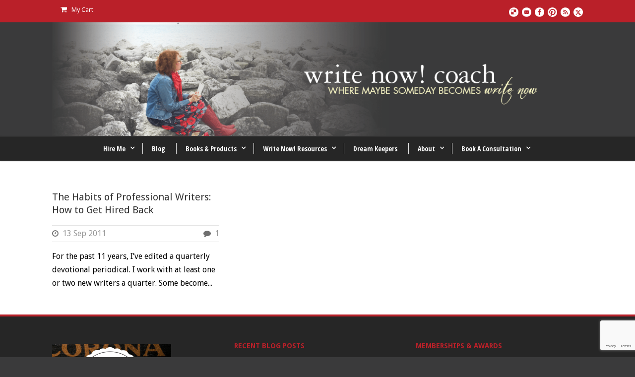

--- FILE ---
content_type: text/html; charset=UTF-8
request_url: https://writenowcoach.com/2011/09/13/
body_size: 10096
content:
<!DOCTYPE html>
<!--[if IE 7]><html class="ie ie7 ltie8 ltie9" lang="en-US"><![endif]-->
<!--[if IE 8]><html class="ie ie8 ltie9" lang="en-US"><![endif]-->
<!--[if !(IE 7) | !(IE 8)  ]><!-->
<html lang="en-US">
<!--<![endif]-->

<head>
	<meta charset="UTF-8" />
	<meta name="viewport" content="width=device-width" />
	
	<link rel="pingback" href="https://writenowcoach.com/xmlrpc.php" />
	
	<meta name='robots' content='noindex, follow' />

	<!-- This site is optimized with the Yoast SEO plugin v26.7 - https://yoast.com/wordpress/plugins/seo/ -->
	<title>September 13, 2011 - Write Now Coach! Blog</title>
	<script type="application/ld+json" class="yoast-schema-graph">{"@context":"https://schema.org","@graph":[{"@type":"CollectionPage","@id":"https://writenowcoach.com/2011/09/13/","url":"https://writenowcoach.com/2011/09/13/","name":"September 13, 2011 - Write Now Coach! Blog","isPartOf":{"@id":"https://writenowcoach.com/#website"},"breadcrumb":{"@id":"https://writenowcoach.com/2011/09/13/#breadcrumb"},"inLanguage":"en-US"},{"@type":"BreadcrumbList","@id":"https://writenowcoach.com/2011/09/13/#breadcrumb","itemListElement":[{"@type":"ListItem","position":1,"name":"Home","item":"https://writenowcoach.com/"},{"@type":"ListItem","position":2,"name":"Archives for September 13, 2011"}]},{"@type":"WebSite","@id":"https://writenowcoach.com/#website","url":"https://writenowcoach.com/","name":"Write Now Coach! Blog","description":"","potentialAction":[{"@type":"SearchAction","target":{"@type":"EntryPoint","urlTemplate":"https://writenowcoach.com/?s={search_term_string}"},"query-input":{"@type":"PropertyValueSpecification","valueRequired":true,"valueName":"search_term_string"}}],"inLanguage":"en-US"}]}</script>
	<!-- / Yoast SEO plugin. -->


<link rel='dns-prefetch' href='//js.stripe.com' />
<link rel='dns-prefetch' href='//fonts.googleapis.com' />
<link rel="alternate" type="application/rss+xml" title="Write Now Coach! Blog &raquo; Feed" href="https://writenowcoach.com/feed/" />
<link rel="alternate" type="application/rss+xml" title="Write Now Coach! Blog &raquo; Comments Feed" href="https://writenowcoach.com/comments/feed/" />
<style id='wp-img-auto-sizes-contain-inline-css' type='text/css'>
img:is([sizes=auto i],[sizes^="auto," i]){contain-intrinsic-size:3000px 1500px}
/*# sourceURL=wp-img-auto-sizes-contain-inline-css */
</style>
<style id='wp-emoji-styles-inline-css' type='text/css'>

	img.wp-smiley, img.emoji {
		display: inline !important;
		border: none !important;
		box-shadow: none !important;
		height: 1em !important;
		width: 1em !important;
		margin: 0 0.07em !important;
		vertical-align: -0.1em !important;
		background: none !important;
		padding: 0 !important;
	}
/*# sourceURL=wp-emoji-styles-inline-css */
</style>
<style id='wp-block-library-inline-css' type='text/css'>
:root{--wp-block-synced-color:#7a00df;--wp-block-synced-color--rgb:122,0,223;--wp-bound-block-color:var(--wp-block-synced-color);--wp-editor-canvas-background:#ddd;--wp-admin-theme-color:#007cba;--wp-admin-theme-color--rgb:0,124,186;--wp-admin-theme-color-darker-10:#006ba1;--wp-admin-theme-color-darker-10--rgb:0,107,160.5;--wp-admin-theme-color-darker-20:#005a87;--wp-admin-theme-color-darker-20--rgb:0,90,135;--wp-admin-border-width-focus:2px}@media (min-resolution:192dpi){:root{--wp-admin-border-width-focus:1.5px}}.wp-element-button{cursor:pointer}:root .has-very-light-gray-background-color{background-color:#eee}:root .has-very-dark-gray-background-color{background-color:#313131}:root .has-very-light-gray-color{color:#eee}:root .has-very-dark-gray-color{color:#313131}:root .has-vivid-green-cyan-to-vivid-cyan-blue-gradient-background{background:linear-gradient(135deg,#00d084,#0693e3)}:root .has-purple-crush-gradient-background{background:linear-gradient(135deg,#34e2e4,#4721fb 50%,#ab1dfe)}:root .has-hazy-dawn-gradient-background{background:linear-gradient(135deg,#faaca8,#dad0ec)}:root .has-subdued-olive-gradient-background{background:linear-gradient(135deg,#fafae1,#67a671)}:root .has-atomic-cream-gradient-background{background:linear-gradient(135deg,#fdd79a,#004a59)}:root .has-nightshade-gradient-background{background:linear-gradient(135deg,#330968,#31cdcf)}:root .has-midnight-gradient-background{background:linear-gradient(135deg,#020381,#2874fc)}:root{--wp--preset--font-size--normal:16px;--wp--preset--font-size--huge:42px}.has-regular-font-size{font-size:1em}.has-larger-font-size{font-size:2.625em}.has-normal-font-size{font-size:var(--wp--preset--font-size--normal)}.has-huge-font-size{font-size:var(--wp--preset--font-size--huge)}.has-text-align-center{text-align:center}.has-text-align-left{text-align:left}.has-text-align-right{text-align:right}.has-fit-text{white-space:nowrap!important}#end-resizable-editor-section{display:none}.aligncenter{clear:both}.items-justified-left{justify-content:flex-start}.items-justified-center{justify-content:center}.items-justified-right{justify-content:flex-end}.items-justified-space-between{justify-content:space-between}.screen-reader-text{border:0;clip-path:inset(50%);height:1px;margin:-1px;overflow:hidden;padding:0;position:absolute;width:1px;word-wrap:normal!important}.screen-reader-text:focus{background-color:#ddd;clip-path:none;color:#444;display:block;font-size:1em;height:auto;left:5px;line-height:normal;padding:15px 23px 14px;text-decoration:none;top:5px;width:auto;z-index:100000}html :where(.has-border-color){border-style:solid}html :where([style*=border-top-color]){border-top-style:solid}html :where([style*=border-right-color]){border-right-style:solid}html :where([style*=border-bottom-color]){border-bottom-style:solid}html :where([style*=border-left-color]){border-left-style:solid}html :where([style*=border-width]){border-style:solid}html :where([style*=border-top-width]){border-top-style:solid}html :where([style*=border-right-width]){border-right-style:solid}html :where([style*=border-bottom-width]){border-bottom-style:solid}html :where([style*=border-left-width]){border-left-style:solid}html :where(img[class*=wp-image-]){height:auto;max-width:100%}:where(figure){margin:0 0 1em}html :where(.is-position-sticky){--wp-admin--admin-bar--position-offset:var(--wp-admin--admin-bar--height,0px)}@media screen and (max-width:600px){html :where(.is-position-sticky){--wp-admin--admin-bar--position-offset:0px}}
/*wp_block_styles_on_demand_placeholder:696fc3ce8bcb5*/
/*# sourceURL=wp-block-library-inline-css */
</style>
<style id='classic-theme-styles-inline-css' type='text/css'>
/*! This file is auto-generated */
.wp-block-button__link{color:#fff;background-color:#32373c;border-radius:9999px;box-shadow:none;text-decoration:none;padding:calc(.667em + 2px) calc(1.333em + 2px);font-size:1.125em}.wp-block-file__button{background:#32373c;color:#fff;text-decoration:none}
/*# sourceURL=/wp-includes/css/classic-themes.min.css */
</style>
<link rel='stylesheet' id='et-gf-open-sans-css' href='https://fonts.googleapis.com/css?family=Open+Sans:400,700' type='text/css' media='all' />
<link rel='stylesheet' id='et_bloom-css-css' href='https://writenowcoach.com/wp-content/plugins/bloom/css/style.css?ver=1.1' type='text/css' media='all' />
<link rel='stylesheet' id='contact-form-7-css' href='https://writenowcoach.com/wp-content/plugins/contact-form-7/includes/css/styles.css?ver=6.1.4' type='text/css' media='all' />
<link rel='stylesheet' id='woocommerce-layout-css' href='https://writenowcoach.com/wp-content/plugins/woocommerce/assets/css/woocommerce-layout.css?ver=10.4.3' type='text/css' media='all' />
<link rel='stylesheet' id='woocommerce-smallscreen-css' href='https://writenowcoach.com/wp-content/plugins/woocommerce/assets/css/woocommerce-smallscreen.css?ver=10.4.3' type='text/css' media='only screen and (max-width: 768px)' />
<link rel='stylesheet' id='woocommerce-general-css' href='https://writenowcoach.com/wp-content/plugins/woocommerce/assets/css/woocommerce.css?ver=10.4.3' type='text/css' media='all' />
<style id='woocommerce-inline-inline-css' type='text/css'>
.woocommerce form .form-row .required { visibility: visible; }
/*# sourceURL=woocommerce-inline-inline-css */
</style>
<link rel='stylesheet' id='wpecpp-css' href='https://writenowcoach.com/wp-content/plugins/wp-ecommerce-paypal/assets/css/wpecpp.css?ver=2.0.3' type='text/css' media='all' />
<link rel='stylesheet' id='style-css' href='https://writenowcoach.com/wp-content/themes/flawless/style.css?ver=6.9' type='text/css' media='all' />
<link rel='stylesheet' id='Droid-Sans-google-font-css' href='https://fonts.googleapis.com/css?family=Droid+Sans%3Aregular%2C700&#038;subset=latin&#038;ver=6.9' type='text/css' media='all' />
<link rel='stylesheet' id='Open-Sans-Condensed-google-font-css' href='https://fonts.googleapis.com/css?family=Open+Sans+Condensed%3A300%2C300italic%2C700&#038;subset=greek%2Ccyrillic-ext%2Ccyrillic%2Clatin%2Clatin-ext%2Cvietnamese%2Cgreek-ext&#038;ver=6.9' type='text/css' media='all' />
<link rel='stylesheet' id='superfish-css' href='https://writenowcoach.com/wp-content/themes/flawless/plugins/superfish/css/superfish.css?ver=6.9' type='text/css' media='all' />
<link rel='stylesheet' id='dlmenu-css' href='https://writenowcoach.com/wp-content/themes/flawless/plugins/dl-menu/component.css?ver=6.9' type='text/css' media='all' />
<link rel='stylesheet' id='font-awesome-css' href='https://writenowcoach.com/wp-content/themes/flawless/plugins/font-awesome/css/font-awesome.min.css?ver=6.9' type='text/css' media='all' />
<link rel='stylesheet' id='jquery-fancybox-css' href='https://writenowcoach.com/wp-content/themes/flawless/plugins/fancybox/jquery.fancybox.css?ver=6.9' type='text/css' media='all' />
<link rel='stylesheet' id='goodlayers-flexslider-css' href='https://writenowcoach.com/wp-content/themes/flawless/plugins/flexslider/flexslider.css?ver=6.9' type='text/css' media='all' />
<link rel='stylesheet' id='style-responsive-css' href='https://writenowcoach.com/wp-content/themes/flawless/stylesheet/style-responsive.css?ver=6.9' type='text/css' media='all' />
<link rel='stylesheet' id='style-custom-css' href='https://writenowcoach.com/wp-content/themes/flawless/stylesheet/style-custom.css?ver=6.9' type='text/css' media='all' />
<link rel='stylesheet' id='gdlr-woo-style-css' href='https://writenowcoach.com/wp-content/themes/flawless/stylesheet/gdlr-woocommerce.css?ver=6.9' type='text/css' media='all' />
<script type="text/javascript" src="https://writenowcoach.com/wp-includes/js/jquery/jquery.min.js?ver=3.7.1" id="jquery-core-js"></script>
<script type="text/javascript" src="https://writenowcoach.com/wp-includes/js/jquery/jquery-migrate.min.js?ver=3.4.1" id="jquery-migrate-js"></script>
<script type="text/javascript" src="https://writenowcoach.com/wp-content/plugins/woocommerce/assets/js/jquery-blockui/jquery.blockUI.min.js?ver=2.7.0-wc.10.4.3" id="wc-jquery-blockui-js" defer="defer" data-wp-strategy="defer"></script>
<script type="text/javascript" id="wc-add-to-cart-js-extra">
/* <![CDATA[ */
var wc_add_to_cart_params = {"ajax_url":"/wp-admin/admin-ajax.php","wc_ajax_url":"/?wc-ajax=%%endpoint%%","i18n_view_cart":"View cart","cart_url":"https://writenowcoach.com/cart/","is_cart":"","cart_redirect_after_add":"yes"};
//# sourceURL=wc-add-to-cart-js-extra
/* ]]> */
</script>
<script type="text/javascript" src="https://writenowcoach.com/wp-content/plugins/woocommerce/assets/js/frontend/add-to-cart.min.js?ver=10.4.3" id="wc-add-to-cart-js" defer="defer" data-wp-strategy="defer"></script>
<script type="text/javascript" src="https://writenowcoach.com/wp-content/plugins/woocommerce/assets/js/js-cookie/js.cookie.min.js?ver=2.1.4-wc.10.4.3" id="wc-js-cookie-js" defer="defer" data-wp-strategy="defer"></script>
<script type="text/javascript" id="woocommerce-js-extra">
/* <![CDATA[ */
var woocommerce_params = {"ajax_url":"/wp-admin/admin-ajax.php","wc_ajax_url":"/?wc-ajax=%%endpoint%%","i18n_password_show":"Show password","i18n_password_hide":"Hide password"};
//# sourceURL=woocommerce-js-extra
/* ]]> */
</script>
<script type="text/javascript" src="https://writenowcoach.com/wp-content/plugins/woocommerce/assets/js/frontend/woocommerce.min.js?ver=10.4.3" id="woocommerce-js" defer="defer" data-wp-strategy="defer"></script>
<link rel="https://api.w.org/" href="https://writenowcoach.com/wp-json/" /><link rel="EditURI" type="application/rsd+xml" title="RSD" href="https://writenowcoach.com/xmlrpc.php?rsd" />
<meta name="generator" content="WordPress 6.9" />
<meta name="generator" content="Seriously Simple Podcasting 3.14.2" />
<meta name="generator" content="WooCommerce 10.4.3" />
<meta name='impact-site-verification' value='742a4796-41cb-4ddb-96e4-8d5cc81d5cdd' />
<link rel="alternate" type="application/rss+xml" title="Podcast RSS feed" href="https://writenowcoach.com/feed/podcast" />

<link rel="shortcut icon" href="https://writenowcoach.com/wp-content/uploads/2015/12/favicon.ico" type="image/x-icon" /><!-- load the script for older ie version -->
<!--[if lt IE 9]>
<script src="https://writenowcoach.com/wp-content/themes/flawless/javascript/html5.js" type="text/javascript"></script>
<script src="https://writenowcoach.com/wp-content/themes/flawless/plugins/easy-pie-chart/excanvas.js" type="text/javascript"></script>
<![endif]-->
	<noscript><style>.woocommerce-product-gallery{ opacity: 1 !important; }</style></noscript>
			<style type="text/css" id="wp-custom-css">
			ul.sf-menu li.menu-item a{
font-size:14px; font-weight: bold;
}
ul.sub-menu li.menu-item a{
font-size:15px;
}
.gdlr-page-title-wrapper  {display: none;}
.gdlr-logo{ max-width: 1100px; }
.gdlr-styled-box-body {padding: 15px 20px 6px 20px;}
.recent-post-widget .recent-post-widget-thumbnail{ max-width:200px; }

.gdlr-parallax-wrapper {
    background-repeat: no-repeat;
}		</style>
		</head>

<body data-rsssl=1 class="archive date wp-theme-flawless theme-flawless et_bloom woocommerce-no-js">
<div class="body-wrapper ">
		<header class="gdlr-header-wrapper gdlr-header-style-2 gdlr-centered float-menu">

		<!-- top navigation -->
				<div class="top-navigation-wrapper">
			<div class="top-navigation-container container">
				<div class="top-navigation-left">
					<ul class="gdlr-top-menu sf-menu" id="gdlr-top-navigation" >
						<li class="gdlr-mega-menu">
	<a href="#"><i class="icon-shopping-cart"></i>My Cart</a>
	<div class="sf-mega">
		<div class="sf-mega-section gdlr-woocommerce-cart">
			<div class="sub-menu-item">
				<span class="head"><i class="fa icon-shopping-cart"></i>Items: </span><span class="gdlr-cart-item-count">0</span>			</div>
			<div class="sub-menu-item">
				<span class="head"><i class="fa icon-money"></i>Subtotal: </span><span class="gdlr-cart-sum-amount"><span class="woocommerce-Price-amount amount"><bdi><span class="woocommerce-Price-currencySymbol">&#36;</span>0.00</bdi></span></span>			</div>
			<div class="sub-menu-item">
				<a class="gdlr-button" href="https://writenowcoach.com/cart/" >
					View Cart				</a>
				<a class="gdlr-button" href="https://writenowcoach.com/checkout/" >
					Check Out				</a>
			</div>
		</div>
	</div>
</li>
					</ul>

				</div>
				<div class="top-navigation-right">
					<div class="top-navigation-right-text">
											</div>
					<div class="top-social-wrapper">
						<div class="social-icon">
<a href="https://writenowcoach.com/" target="_blank" >
<img width="32" height="32" src="https://writenowcoach.com/wp-content/themes/flawless/images/light/social-icon/delicious.png" alt="Delicius" />
</a>
</div>
<div class="social-icon">
<a href="https://writenowcoach.com/contact/" target="_blank" >
<img width="32" height="32" src="https://writenowcoach.com/wp-content/themes/flawless/images/light/social-icon/email.png" alt="Email" />
</a>
</div>
<div class="social-icon">
<a href="https://www.facebook.com/WriteNowCoach" target="_blank" >
<img width="32" height="32" src="https://writenowcoach.com/wp-content/themes/flawless/images/light/social-icon/facebook.png" alt="Facebook" />
</a>
</div>
<div class="social-icon">
<a href="https://www.pinterest.com/writenowcoach/" target="_blank" >
<img width="32" height="32" src="https://writenowcoach.com/wp-content/themes/flawless/images/light/social-icon/pinterest.png" alt="Pinterest" />
</a>
</div>
<div class="social-icon">
<a href="https://www.writenowcoach.com/feed" target="_blank" >
<img width="32" height="32" src="https://writenowcoach.com/wp-content/themes/flawless/images/light/social-icon/rss.png" alt="Rss" />
</a>
</div>
<div class="social-icon">
<a href="https://twitter.com/WriteNowCoach" target="_blank" >
<img width="32" height="32" src="https://writenowcoach.com/wp-content/themes/flawless/images/light/social-icon/twitter.png" alt="Twitter" />
</a>
</div>
					</div>
				</div>
				<div class="clear"></div>
			</div>
		</div>
				
		<div class="gdlr-header-substitute">
			<div class="gdlr-header-inner">
				<div class="gdlr-header-container container">
					<!-- logo -->
					<div class="gdlr-logo">
												<a href="https://writenowcoach.com" >
							<img src="https://writenowcoach.com/wp-content/uploads/2015/07/WNC_bannerGO.png" alt="Write Now Coach" width="1100" height="235" />						
						</a>
											</div>

					<div class="gdlr-responsive-navigation dl-menuwrapper" id="gdlr-responsive-navigation" ><button class="dl-trigger">Open Menu</button><ul id="menu-menu-1" class="dl-menu gdlr-main-mobile-menu"><li id="menu-item-3671" class="menu-item menu-item-type-post_type menu-item-object-page menu-item-has-children menu-item-3671"><a href="https://writenowcoach.com/hire-me/">Hire Me</a>
<ul class="dl-submenu">
	<li id="menu-item-10529" class="menu-item menu-item-type-post_type menu-item-object-page menu-item-10529"><a href="https://writenowcoach.com/hire-me/">Hire Me – Writing Coach and Motivation</a></li>
	<li id="menu-item-13365" class="menu-item menu-item-type-custom menu-item-object-custom menu-item-13365"><a href="https://writenowcoach.com/write-and-publish-your-book/">Coaching Sessions</a></li>
	<li id="menu-item-13452" class="menu-item menu-item-type-post_type menu-item-object-page menu-item-13452"><a href="https://writenowcoach.com/adhd-coaching/">ADHD Coaching</a></li>
	<li id="menu-item-13441" class="menu-item menu-item-type-post_type menu-item-object-page menu-item-13441"><a href="https://writenowcoach.com/coaching-groups/">Coaching Groups</a></li>
	<li id="menu-item-10528" class="menu-item menu-item-type-post_type menu-item-object-page menu-item-10528"><a href="https://writenowcoach.com/workshops/">Writing and ADHD Workshops</a></li>
	<li id="menu-item-3871" class="menu-item menu-item-type-post_type menu-item-object-page menu-item-3871"><a href="https://writenowcoach.com/happy-clients/">Happy Clients</a></li>
</ul>
</li>
<li id="menu-item-3591" class="menu-item menu-item-type-post_type menu-item-object-page menu-item-3591"><a href="https://writenowcoach.com/blog/">Blog</a></li>
<li id="menu-item-3941" class="menu-item menu-item-type-post_type menu-item-object-page menu-item-has-children menu-item-3941"><a href="https://writenowcoach.com/books-products/">Books &#038; Products</a>
<ul class="dl-submenu">
	<li id="menu-item-13366" class="menu-item menu-item-type-custom menu-item-object-custom menu-item-13366"><a href="https://writenowcoach.com/product-category/workshops/">Purchase Workshops</a></li>
	<li id="menu-item-10530" class="menu-item menu-item-type-post_type menu-item-object-page menu-item-10530"><a href="https://writenowcoach.com/books-products/">Books</a></li>
	<li id="menu-item-12005" class="menu-item menu-item-type-post_type menu-item-object-page menu-item-12005"><a href="https://writenowcoach.com/mightier-than-the-sword/">Mightier Than the Sword</a></li>
	<li id="menu-item-13799" class="menu-item menu-item-type-post_type menu-item-object-page menu-item-13799"><a href="https://writenowcoach.com/dancing-in-the-aisle/">Dancing in the Aisle</a></li>
	<li id="menu-item-10543" class="menu-item menu-item-type-post_type menu-item-object-page menu-item-10543"><a href="https://writenowcoach.com/level-up/">Level Up</a></li>
	<li id="menu-item-3891" class="menu-item menu-item-type-post_type menu-item-object-page menu-item-3891"><a href="https://writenowcoach.com/write-a-thon/">Write-A-Thon</a></li>
</ul>
</li>
<li id="menu-item-3931" class="menu-item menu-item-type-post_type menu-item-object-page menu-item-has-children menu-item-3931"><a href="https://writenowcoach.com/resources-for-writers/">Write Now! Resources</a>
<ul class="dl-submenu">
	<li id="menu-item-3901" class="menu-item menu-item-type-post_type menu-item-object-page menu-item-3901"><a href="https://writenowcoach.com/starter-kit-page/">Write Now! Starter Kit</a></li>
	<li id="menu-item-3581" class="menu-item menu-item-type-post_type menu-item-object-page menu-item-3581"><a href="https://writenowcoach.com/always-write/">Always Write! Podcast</a></li>
</ul>
</li>
<li id="menu-item-3611" class="menu-item menu-item-type-post_type menu-item-object-page menu-item-3611"><a href="https://writenowcoach.com/dream-keepers/">Dream Keepers</a></li>
<li id="menu-item-3571" class="menu-item menu-item-type-post_type menu-item-object-page menu-item-has-children menu-item-3571"><a href="https://writenowcoach.com/about/">About</a>
<ul class="dl-submenu">
	<li id="menu-item-10766" class="menu-item menu-item-type-post_type menu-item-object-page menu-item-10766"><a href="https://writenowcoach.com/about/">About</a></li>
	<li id="menu-item-10769" class="menu-item menu-item-type-post_type menu-item-object-page menu-item-10769"><a href="https://writenowcoach.com/media/">Media</a></li>
	<li id="menu-item-8502" class="menu-item menu-item-type-post_type menu-item-object-page menu-item-8502"><a href="https://writenowcoach.com/speaking-and-workshops/">Speaking</a></li>
	<li id="menu-item-9975" class="menu-item menu-item-type-post_type menu-item-object-page menu-item-9975"><a href="https://writenowcoach.com/privacy/">Privacy</a></li>
</ul>
</li>
<li id="menu-item-9449" class="menu-item menu-item-type-post_type menu-item-object-page menu-item-has-children menu-item-9449"><a href="https://writenowcoach.com/consultation/">Book A Consultation</a>
<ul class="dl-submenu">
	<li id="menu-item-10775" class="menu-item menu-item-type-post_type menu-item-object-page menu-item-10775"><a href="https://writenowcoach.com/consultation/">Consultation</a></li>
	<li id="menu-item-10774" class="menu-item menu-item-type-post_type menu-item-object-page menu-item-10774"><a href="https://writenowcoach.com/contact/">Contact</a></li>
</ul>
</li>
</ul></div>					
					<div class="clear"></div>
				</div>
			</div>
		</div>
		
		<div class="gdlr-navigation-substitute"><div class="gdlr-navigation-wrapper gdlr-style-2 gdlr-centered"><div class="gdlr-navigation-container container"><div class="gdlr-navigation-slide-bar"></div><nav class="gdlr-navigation" id="gdlr-main-navigation" role="navigation"><ul id="menu-menu-2" class="sf-menu gdlr-main-menu"><li  class="menu-item menu-item-type-post_type menu-item-object-page menu-item-has-children menu-item-3671menu-item menu-item-type-post_type menu-item-object-page menu-item-has-children menu-item-3671 gdlr-normal-menu"><a href="https://writenowcoach.com/hire-me/">Hire Me</a>
<ul class="sub-menu">
	<li  class="menu-item menu-item-type-post_type menu-item-object-page menu-item-10529"><a href="https://writenowcoach.com/hire-me/">Hire Me – Writing Coach and Motivation</a></li>
	<li  class="menu-item menu-item-type-custom menu-item-object-custom menu-item-13365"><a href="https://writenowcoach.com/write-and-publish-your-book/">Coaching Sessions</a></li>
	<li  class="menu-item menu-item-type-post_type menu-item-object-page menu-item-13452"><a href="https://writenowcoach.com/adhd-coaching/">ADHD Coaching</a></li>
	<li  class="menu-item menu-item-type-post_type menu-item-object-page menu-item-13441"><a href="https://writenowcoach.com/coaching-groups/">Coaching Groups</a></li>
	<li  class="menu-item menu-item-type-post_type menu-item-object-page menu-item-10528"><a href="https://writenowcoach.com/workshops/">Writing and ADHD Workshops</a></li>
	<li  class="menu-item menu-item-type-post_type menu-item-object-page menu-item-3871"><a href="https://writenowcoach.com/happy-clients/">Happy Clients</a></li>
</ul>
</li>
<li  class="menu-item menu-item-type-post_type menu-item-object-page menu-item-3591menu-item menu-item-type-post_type menu-item-object-page menu-item-3591 gdlr-normal-menu"><a href="https://writenowcoach.com/blog/">Blog</a></li>
<li  class="menu-item menu-item-type-post_type menu-item-object-page menu-item-has-children menu-item-3941menu-item menu-item-type-post_type menu-item-object-page menu-item-has-children menu-item-3941 gdlr-normal-menu"><a href="https://writenowcoach.com/books-products/">Books &#038; Products</a>
<ul class="sub-menu">
	<li  class="menu-item menu-item-type-custom menu-item-object-custom menu-item-13366"><a href="https://writenowcoach.com/product-category/workshops/">Purchase Workshops</a></li>
	<li  class="menu-item menu-item-type-post_type menu-item-object-page menu-item-10530"><a href="https://writenowcoach.com/books-products/">Books</a></li>
	<li  class="menu-item menu-item-type-post_type menu-item-object-page menu-item-12005"><a href="https://writenowcoach.com/mightier-than-the-sword/">Mightier Than the Sword</a></li>
	<li  class="menu-item menu-item-type-post_type menu-item-object-page menu-item-13799"><a href="https://writenowcoach.com/dancing-in-the-aisle/">Dancing in the Aisle</a></li>
	<li  class="menu-item menu-item-type-post_type menu-item-object-page menu-item-10543"><a href="https://writenowcoach.com/level-up/">Level Up</a></li>
	<li  class="menu-item menu-item-type-post_type menu-item-object-page menu-item-3891"><a href="https://writenowcoach.com/write-a-thon/">Write-A-Thon</a></li>
</ul>
</li>
<li  class="menu-item menu-item-type-post_type menu-item-object-page menu-item-has-children menu-item-3931menu-item menu-item-type-post_type menu-item-object-page menu-item-has-children menu-item-3931 gdlr-normal-menu"><a href="https://writenowcoach.com/resources-for-writers/">Write Now! Resources</a>
<ul class="sub-menu">
	<li  class="menu-item menu-item-type-post_type menu-item-object-page menu-item-3901"><a href="https://writenowcoach.com/starter-kit-page/">Write Now! Starter Kit</a></li>
	<li  class="menu-item menu-item-type-post_type menu-item-object-page menu-item-3581"><a href="https://writenowcoach.com/always-write/">Always Write! Podcast</a></li>
</ul>
</li>
<li  class="menu-item menu-item-type-post_type menu-item-object-page menu-item-3611menu-item menu-item-type-post_type menu-item-object-page menu-item-3611 gdlr-normal-menu"><a href="https://writenowcoach.com/dream-keepers/">Dream Keepers</a></li>
<li  class="menu-item menu-item-type-post_type menu-item-object-page menu-item-has-children menu-item-3571menu-item menu-item-type-post_type menu-item-object-page menu-item-has-children menu-item-3571 gdlr-normal-menu"><a href="https://writenowcoach.com/about/">About</a>
<ul class="sub-menu">
	<li  class="menu-item menu-item-type-post_type menu-item-object-page menu-item-10766"><a href="https://writenowcoach.com/about/">About</a></li>
	<li  class="menu-item menu-item-type-post_type menu-item-object-page menu-item-10769"><a href="https://writenowcoach.com/media/">Media</a></li>
	<li  class="menu-item menu-item-type-post_type menu-item-object-page menu-item-8502"><a href="https://writenowcoach.com/speaking-and-workshops/">Speaking</a></li>
	<li  class="menu-item menu-item-type-post_type menu-item-object-page menu-item-9975"><a href="https://writenowcoach.com/privacy/">Privacy</a></li>
</ul>
</li>
<li  class="menu-item menu-item-type-post_type menu-item-object-page menu-item-has-children menu-item-9449menu-item menu-item-type-post_type menu-item-object-page menu-item-has-children menu-item-9449 gdlr-normal-menu"><a href="https://writenowcoach.com/consultation/">Book A Consultation</a>
<ul class="sub-menu">
	<li  class="menu-item menu-item-type-post_type menu-item-object-page menu-item-10775"><a href="https://writenowcoach.com/consultation/">Consultation</a></li>
	<li  class="menu-item menu-item-type-post_type menu-item-object-page menu-item-10774"><a href="https://writenowcoach.com/contact/">Contact</a></li>
</ul>
</li>
</ul></nav><div class="clear"></div></div></div></div>		<div class="clear"></div>
		
			<div class="gdlr-page-title-wrapper"  >
			<div class="gdlr-page-title-container container" >
				<span class="gdlr-page-title">Day</span>
								<h1 class="gdlr-page-caption">September 13, 2011</h1>
							</div>	
		</div>		
		<!-- is search -->	</header>
		<div class="content-wrapper"><div class="gdlr-content">

		<div class="with-sidebar-wrapper">
		<div class="with-sidebar-container container">
			<div class="with-sidebar-left twelve columns">
				<div class="with-sidebar-content twelve gdlr-item-start-content columns">
					<div class="blog-item-holder"><div class="gdlr-isotope" data-type="blog" data-layout="fitRows" ><div class="clear"></div><div class="four columns"><div class="gdlr-item gdlr-blog-grid"><div class="gdlr-ux gdlr-blog-full-ux">
<article id="post-258" class="post-258 post type-post status-publish format-standard hentry category-editing category-professional-writer tag-editing-2 tag-professional-writer-2 tag-writing">
	<div class="gdlr-standard-style">
		<header class="post-header">
				
							<h3 class="gdlr-blog-title"><a href="https://writenowcoach.com/the-habits-of-professional-writers-how-to-get-hired-back/">The Habits of Professional Writers: How to Get Hired Back</a></h3>
						
			<div class="gdlr-blog-info gdlr-info"><div class="blog-info blog-date"><i class="icon-time"></i><a href="https://writenowcoach.com/2011/09/13/">13 Sep 2011</a></div><div class="blog-info blog-comment"><i class="icon-comment"></i><a href="https://writenowcoach.com/the-habits-of-professional-writers-how-to-get-hired-back/#respond" >1</a></div><div class="clear"></div></div>		
			<div class="clear"></div>
		</header><!-- entry-header -->

		<div class="gdlr-blog-content">For the past 11 years, I&#8217;ve edited a quarterly devotional periodical. I work with at least one or two new writers a quarter. Some become... <a href="https://writenowcoach.com/the-habits-of-professional-writers-how-to-get-hired-back/" class="excerpt-read-more">Read More</a></div>	</div>
</article><!-- #post --></div></div></div><div class="clear"></div></div><div class="clear"></div></div>				</div>
				
				<div class="clear"></div>
			</div>
			
			<div class="clear"></div>
		</div>				
	</div>				

</div><!-- gdlr-content -->
		<div class="clear" ></div>
	</div><!-- content wrapper -->

		
	<footer class="footer-wrapper" >
				<div class="footer-container container">
										<div class="footer-column four columns" id="footer-widget-1" >
					<div id="text-17" class="widget widget_text gdlr-item gdlr-widget">			<div class="textwidget"><a href="https://writenowcoach.com/blog/"><img class="alignnone size-full wp-image-7901" src="https://writenowcoach.com/wp-content/uploads/2015/08/blog.png" alt="blog" width="240" height="282" /></a></div>
		</div>				</div>
										<div class="footer-column four columns" id="footer-widget-2" >
					<div id="gdlr-recent-post-widget-3" class="widget widget_gdlr-recent-post-widget gdlr-item gdlr-widget"><h3 class="gdlr-widget-title">Recent Blog Posts</h3><div class="clear"></div><div class="gdlr-recent-post-widget"><div class="recent-post-widget"><div class="recent-post-widget-thumbnail"><a href="https://writenowcoach.com/rescue-your-resolutions-2/" ><img src="https://writenowcoach.com/wp-content/uploads/2026/01/Rescue-150x150.png" alt="" width="150" height="150" /></a></div><div class="recent-post-widget-content"><div class="recent-post-widget-title"><a href="https://writenowcoach.com/rescue-your-resolutions-2/" >Rescue Your Resolutions</a></div><div class="recent-post-widget-info"><div class="blog-info blog-date"><i class="icon-time"></i><a href="https://writenowcoach.com/2026/01/20/">20 Jan 2026</a></div><div class="clear"></div></div></div><div class="clear"></div></div><div class="recent-post-widget"><div class="recent-post-widget-thumbnail"><a href="https://writenowcoach.com/connect-to-community/" ><img src="https://writenowcoach.com/wp-content/uploads/2026/01/Community-150x150.png" alt="" width="150" height="150" /></a></div><div class="recent-post-widget-content"><div class="recent-post-widget-title"><a href="https://writenowcoach.com/connect-to-community/" >Connect to Community</a></div><div class="recent-post-widget-info"><div class="blog-info blog-date"><i class="icon-time"></i><a href="https://writenowcoach.com/2026/01/13/">13 Jan 2026</a></div><div class="clear"></div></div></div><div class="clear"></div></div><div class="recent-post-widget"><div class="recent-post-widget-thumbnail"><a href="https://writenowcoach.com/need-an-epiphany-get-your-creativity-toolkit/" ><img src="https://writenowcoach.com/wp-content/uploads/2026/01/ToolkitBB-150x150.png" alt="" width="150" height="150" /></a></div><div class="recent-post-widget-content"><div class="recent-post-widget-title"><a href="https://writenowcoach.com/need-an-epiphany-get-your-creativity-toolkit/" >Need an Epiphany? Get Your Creativity Toolkit</a></div><div class="recent-post-widget-info"><div class="blog-info blog-date"><i class="icon-time"></i><a href="https://writenowcoach.com/2026/01/07/">07 Jan 2026</a></div><div class="clear"></div></div></div><div class="clear"></div></div><div class="clear"></div></div></div>				</div>
										<div class="footer-column four columns" id="footer-widget-3" >
					<div id="custom_html-2" class="widget_text widget widget_custom_html gdlr-item gdlr-widget"><h3 class="gdlr-widget-title">Memberships &#038; Awards</h3><div class="clear"></div><div class="textwidget custom-html-widget"><p align="center">
<a href="http://www.coachfederation.org/" target="_blank"><img class="aligncenter size-full wp-image-4221" src="https://writenowcoach.com/wp-content/uploads/2018/02/ICF.png" alt="icf" width="200" height="112" /></a></p>
<p align="center">
<a href="http://www.writersdigestshop.com/writers-digest-may-june-2015-download" target="_blank"><img class="aligncenter  wp-image-4231" src="https://writenowcoach.com/wp-content/uploads/2018/02/Writers101.png" alt="unnamed" width="200" height="177" /></a></p>
<p align="center">
<a href="http://www.asja.org/" target="_blank"><img class=" size-full wp-image-4181 aligncenter" src="https://writenowcoach.com/wp-content/uploads/2018/02/ASJA-member.png" alt="asja" width="200" height="97" /></a></p>
<p align="center">
<a href="https://www.coachu.com/home/" target="_blank"><img class=" wp-image-4191 size-medium aligncenter" src="https://writenowcoach.com/wp-content/uploads/2018/02/Coach-U.png" alt="Coach U" width="200" height="170" /></a></p>
<p align="center">
<a href="https://getfreewrite.com/blogs/writing-success/top-50-writing-blogs" target="_blank"><img src="https://writenowcoach.com/wp-content/uploads/2018/09/freewrite_badge.jpg" alt="Top 50 Writing Blogs"></a></p>
<p align="center">
<a href="https://www.scbwi.org/" target="_blank"><img src="https://writenowcoach.com/wp-content/uploads/2018/09/scbwi_badge.jpg" alt="Top 50 Writing Blogs"></a></p>
</div></div>				</div>
									<div class="clear"></div>
		</div>
				
				<div class="copyright-wrapper">
			<div class="copyright-container container">
				<div class="copyright-left">
					© The Write Now! Coach - website by <a target="_blank" href="http://www.designspinner.com">
designspinner</a>				</div>
				<div class="copyright-right">
									</div>
				<div class="clear"></div>
			</div>
		</div>
			</footer>
	</div> <!-- body-wrapper -->
<script type="speculationrules">
{"prefetch":[{"source":"document","where":{"and":[{"href_matches":"/*"},{"not":{"href_matches":["/wp-*.php","/wp-admin/*","/wp-content/uploads/*","/wp-content/*","/wp-content/plugins/*","/wp-content/themes/flawless/*","/*\\?(.+)"]}},{"not":{"selector_matches":"a[rel~=\"nofollow\"]"}},{"not":{"selector_matches":".no-prefetch, .no-prefetch a"}}]},"eagerness":"conservative"}]}
</script>
<script type="text/javascript"> (function(w,d,e,u,f,l,n){w[f]=w[f]||function(){(w[f].q=w[f].q||[])
    .push(arguments);},l=d.createElement(e),l.async=1,l.src=u,
    n=d.getElementsByTagName(e)[0],n.parentNode.insertBefore(l,n);})
    (window,document,'script','https://assets.mailerlite.com/js/universal.js','ml');
    ml('account', '1181454');</script>	<script type='text/javascript'>
		(function () {
			var c = document.body.className;
			c = c.replace(/woocommerce-no-js/, 'woocommerce-js');
			document.body.className = c;
		})();
	</script>
	<script type="text/javascript" src="https://writenowcoach.com/wp-content/plugins/bloom/js/jquery.uniform.min.js?ver=1.1" id="et_bloom-uniform-js-js"></script>
<script type="text/javascript" id="et_bloom-custom-js-js-extra">
/* <![CDATA[ */
var bloomSettings = {"ajaxurl":"https://writenowcoach.com/wp-admin/admin-ajax.php","pageurl":"","stats_nonce":"06b0d4850c","subscribe_nonce":"825513e83a"};
//# sourceURL=et_bloom-custom-js-js-extra
/* ]]> */
</script>
<script type="text/javascript" src="https://writenowcoach.com/wp-content/plugins/bloom/js/custom.js?ver=1.1" id="et_bloom-custom-js-js"></script>
<script type="text/javascript" src="https://writenowcoach.com/wp-content/plugins/bloom/js/idle-timer.min.js?ver=1.1" id="et_bloom-idle-timer-js-js"></script>
<script type="text/javascript" src="https://writenowcoach.com/wp-includes/js/dist/hooks.min.js?ver=dd5603f07f9220ed27f1" id="wp-hooks-js"></script>
<script type="text/javascript" src="https://writenowcoach.com/wp-includes/js/dist/i18n.min.js?ver=c26c3dc7bed366793375" id="wp-i18n-js"></script>
<script type="text/javascript" id="wp-i18n-js-after">
/* <![CDATA[ */
wp.i18n.setLocaleData( { 'text direction\u0004ltr': [ 'ltr' ] } );
//# sourceURL=wp-i18n-js-after
/* ]]> */
</script>
<script type="text/javascript" src="https://writenowcoach.com/wp-content/plugins/contact-form-7/includes/swv/js/index.js?ver=6.1.4" id="swv-js"></script>
<script type="text/javascript" id="contact-form-7-js-before">
/* <![CDATA[ */
var wpcf7 = {
    "api": {
        "root": "https:\/\/writenowcoach.com\/wp-json\/",
        "namespace": "contact-form-7\/v1"
    }
};
//# sourceURL=contact-form-7-js-before
/* ]]> */
</script>
<script type="text/javascript" src="https://writenowcoach.com/wp-content/plugins/contact-form-7/includes/js/index.js?ver=6.1.4" id="contact-form-7-js"></script>
<script type="text/javascript" src="https://js.stripe.com/v3/" id="stripe-js-js"></script>
<script type="text/javascript" id="wpecpp-js-extra">
/* <![CDATA[ */
var wpecpp = {"ajaxUrl":"https://writenowcoach.com/wp-admin/admin-ajax.php","nonce":"5dc7f59e05","opens":"2","cancel":"","return":""};
//# sourceURL=wpecpp-js-extra
/* ]]> */
</script>
<script type="text/javascript" src="https://writenowcoach.com/wp-content/plugins/wp-ecommerce-paypal/assets/js/wpecpp.js?ver=2.0.3" id="wpecpp-js"></script>
<script type="text/javascript" src="https://writenowcoach.com/wp-content/themes/flawless/plugins/superfish/js/superfish.js?ver=1.0" id="superfish-js"></script>
<script type="text/javascript" src="https://writenowcoach.com/wp-includes/js/hoverIntent.min.js?ver=1.10.2" id="hoverIntent-js"></script>
<script type="text/javascript" src="https://writenowcoach.com/wp-content/themes/flawless/plugins/dl-menu/modernizr.custom.js?ver=1.0" id="modernizr-js"></script>
<script type="text/javascript" src="https://writenowcoach.com/wp-content/themes/flawless/plugins/dl-menu/jquery.dlmenu.js?ver=1.0" id="dlmenu-js"></script>
<script type="text/javascript" src="https://writenowcoach.com/wp-content/themes/flawless/plugins/jquery.easing.js?ver=1.0" id="jquery-easing-js"></script>
<script type="text/javascript" src="https://writenowcoach.com/wp-content/themes/flawless/plugins/fancybox/jquery.fancybox.pack.js?ver=1.0" id="jquery-fancybox-js"></script>
<script type="text/javascript" src="https://writenowcoach.com/wp-content/themes/flawless/plugins/fancybox/helpers/jquery.fancybox-media.js?ver=1.0" id="jquery-fancybox-media-js"></script>
<script type="text/javascript" src="https://writenowcoach.com/wp-content/themes/flawless/plugins/fancybox/helpers/jquery.fancybox-thumbs.js?ver=1.0" id="jquery-fancybox-thumbs-js"></script>
<script type="text/javascript" src="https://writenowcoach.com/wp-content/themes/flawless/plugins/flexslider/jquery.flexslider.js?ver=1.0" id="goodlayers-flexslider-js"></script>
<script type="text/javascript" src="https://writenowcoach.com/wp-content/themes/flawless/javascript/gdlr-script.js?ver=1.0" id="gdlr-script-js"></script>
<script type="text/javascript" src="https://writenowcoach.com/wp-content/plugins/woocommerce/assets/js/sourcebuster/sourcebuster.min.js?ver=10.4.3" id="sourcebuster-js-js"></script>
<script type="text/javascript" id="wc-order-attribution-js-extra">
/* <![CDATA[ */
var wc_order_attribution = {"params":{"lifetime":1.0e-5,"session":30,"base64":false,"ajaxurl":"https://writenowcoach.com/wp-admin/admin-ajax.php","prefix":"wc_order_attribution_","allowTracking":true},"fields":{"source_type":"current.typ","referrer":"current_add.rf","utm_campaign":"current.cmp","utm_source":"current.src","utm_medium":"current.mdm","utm_content":"current.cnt","utm_id":"current.id","utm_term":"current.trm","utm_source_platform":"current.plt","utm_creative_format":"current.fmt","utm_marketing_tactic":"current.tct","session_entry":"current_add.ep","session_start_time":"current_add.fd","session_pages":"session.pgs","session_count":"udata.vst","user_agent":"udata.uag"}};
//# sourceURL=wc-order-attribution-js-extra
/* ]]> */
</script>
<script type="text/javascript" src="https://writenowcoach.com/wp-content/plugins/woocommerce/assets/js/frontend/order-attribution.min.js?ver=10.4.3" id="wc-order-attribution-js"></script>
<script type="text/javascript" src="https://www.google.com/recaptcha/api.js?render=6LdA5SYpAAAAAJhq2FN4lWoBSFg9PynkvFyPGpxf&amp;ver=3.0" id="google-recaptcha-js"></script>
<script type="text/javascript" src="https://writenowcoach.com/wp-includes/js/dist/vendor/wp-polyfill.min.js?ver=3.15.0" id="wp-polyfill-js"></script>
<script type="text/javascript" id="wpcf7-recaptcha-js-before">
/* <![CDATA[ */
var wpcf7_recaptcha = {
    "sitekey": "6LdA5SYpAAAAAJhq2FN4lWoBSFg9PynkvFyPGpxf",
    "actions": {
        "homepage": "homepage",
        "contactform": "contactform"
    }
};
//# sourceURL=wpcf7-recaptcha-js-before
/* ]]> */
</script>
<script type="text/javascript" src="https://writenowcoach.com/wp-content/plugins/contact-form-7/modules/recaptcha/index.js?ver=6.1.4" id="wpcf7-recaptcha-js"></script>
<script id="wp-emoji-settings" type="application/json">
{"baseUrl":"https://s.w.org/images/core/emoji/17.0.2/72x72/","ext":".png","svgUrl":"https://s.w.org/images/core/emoji/17.0.2/svg/","svgExt":".svg","source":{"concatemoji":"https://writenowcoach.com/wp-includes/js/wp-emoji-release.min.js?ver=6.9"}}
</script>
<script type="module">
/* <![CDATA[ */
/*! This file is auto-generated */
const a=JSON.parse(document.getElementById("wp-emoji-settings").textContent),o=(window._wpemojiSettings=a,"wpEmojiSettingsSupports"),s=["flag","emoji"];function i(e){try{var t={supportTests:e,timestamp:(new Date).valueOf()};sessionStorage.setItem(o,JSON.stringify(t))}catch(e){}}function c(e,t,n){e.clearRect(0,0,e.canvas.width,e.canvas.height),e.fillText(t,0,0);t=new Uint32Array(e.getImageData(0,0,e.canvas.width,e.canvas.height).data);e.clearRect(0,0,e.canvas.width,e.canvas.height),e.fillText(n,0,0);const a=new Uint32Array(e.getImageData(0,0,e.canvas.width,e.canvas.height).data);return t.every((e,t)=>e===a[t])}function p(e,t){e.clearRect(0,0,e.canvas.width,e.canvas.height),e.fillText(t,0,0);var n=e.getImageData(16,16,1,1);for(let e=0;e<n.data.length;e++)if(0!==n.data[e])return!1;return!0}function u(e,t,n,a){switch(t){case"flag":return n(e,"\ud83c\udff3\ufe0f\u200d\u26a7\ufe0f","\ud83c\udff3\ufe0f\u200b\u26a7\ufe0f")?!1:!n(e,"\ud83c\udde8\ud83c\uddf6","\ud83c\udde8\u200b\ud83c\uddf6")&&!n(e,"\ud83c\udff4\udb40\udc67\udb40\udc62\udb40\udc65\udb40\udc6e\udb40\udc67\udb40\udc7f","\ud83c\udff4\u200b\udb40\udc67\u200b\udb40\udc62\u200b\udb40\udc65\u200b\udb40\udc6e\u200b\udb40\udc67\u200b\udb40\udc7f");case"emoji":return!a(e,"\ud83e\u1fac8")}return!1}function f(e,t,n,a){let r;const o=(r="undefined"!=typeof WorkerGlobalScope&&self instanceof WorkerGlobalScope?new OffscreenCanvas(300,150):document.createElement("canvas")).getContext("2d",{willReadFrequently:!0}),s=(o.textBaseline="top",o.font="600 32px Arial",{});return e.forEach(e=>{s[e]=t(o,e,n,a)}),s}function r(e){var t=document.createElement("script");t.src=e,t.defer=!0,document.head.appendChild(t)}a.supports={everything:!0,everythingExceptFlag:!0},new Promise(t=>{let n=function(){try{var e=JSON.parse(sessionStorage.getItem(o));if("object"==typeof e&&"number"==typeof e.timestamp&&(new Date).valueOf()<e.timestamp+604800&&"object"==typeof e.supportTests)return e.supportTests}catch(e){}return null}();if(!n){if("undefined"!=typeof Worker&&"undefined"!=typeof OffscreenCanvas&&"undefined"!=typeof URL&&URL.createObjectURL&&"undefined"!=typeof Blob)try{var e="postMessage("+f.toString()+"("+[JSON.stringify(s),u.toString(),c.toString(),p.toString()].join(",")+"));",a=new Blob([e],{type:"text/javascript"});const r=new Worker(URL.createObjectURL(a),{name:"wpTestEmojiSupports"});return void(r.onmessage=e=>{i(n=e.data),r.terminate(),t(n)})}catch(e){}i(n=f(s,u,c,p))}t(n)}).then(e=>{for(const n in e)a.supports[n]=e[n],a.supports.everything=a.supports.everything&&a.supports[n],"flag"!==n&&(a.supports.everythingExceptFlag=a.supports.everythingExceptFlag&&a.supports[n]);var t;a.supports.everythingExceptFlag=a.supports.everythingExceptFlag&&!a.supports.flag,a.supports.everything||((t=a.source||{}).concatemoji?r(t.concatemoji):t.wpemoji&&t.twemoji&&(r(t.twemoji),r(t.wpemoji)))});
//# sourceURL=https://writenowcoach.com/wp-includes/js/wp-emoji-loader.min.js
/* ]]> */
</script>
</body>
</html>

--- FILE ---
content_type: text/html; charset=utf-8
request_url: https://www.google.com/recaptcha/api2/anchor?ar=1&k=6LdA5SYpAAAAAJhq2FN4lWoBSFg9PynkvFyPGpxf&co=aHR0cHM6Ly93cml0ZW5vd2NvYWNoLmNvbTo0NDM.&hl=en&v=PoyoqOPhxBO7pBk68S4YbpHZ&size=invisible&anchor-ms=20000&execute-ms=30000&cb=3tj9mzh1o0kw
body_size: 48949
content:
<!DOCTYPE HTML><html dir="ltr" lang="en"><head><meta http-equiv="Content-Type" content="text/html; charset=UTF-8">
<meta http-equiv="X-UA-Compatible" content="IE=edge">
<title>reCAPTCHA</title>
<style type="text/css">
/* cyrillic-ext */
@font-face {
  font-family: 'Roboto';
  font-style: normal;
  font-weight: 400;
  font-stretch: 100%;
  src: url(//fonts.gstatic.com/s/roboto/v48/KFO7CnqEu92Fr1ME7kSn66aGLdTylUAMa3GUBHMdazTgWw.woff2) format('woff2');
  unicode-range: U+0460-052F, U+1C80-1C8A, U+20B4, U+2DE0-2DFF, U+A640-A69F, U+FE2E-FE2F;
}
/* cyrillic */
@font-face {
  font-family: 'Roboto';
  font-style: normal;
  font-weight: 400;
  font-stretch: 100%;
  src: url(//fonts.gstatic.com/s/roboto/v48/KFO7CnqEu92Fr1ME7kSn66aGLdTylUAMa3iUBHMdazTgWw.woff2) format('woff2');
  unicode-range: U+0301, U+0400-045F, U+0490-0491, U+04B0-04B1, U+2116;
}
/* greek-ext */
@font-face {
  font-family: 'Roboto';
  font-style: normal;
  font-weight: 400;
  font-stretch: 100%;
  src: url(//fonts.gstatic.com/s/roboto/v48/KFO7CnqEu92Fr1ME7kSn66aGLdTylUAMa3CUBHMdazTgWw.woff2) format('woff2');
  unicode-range: U+1F00-1FFF;
}
/* greek */
@font-face {
  font-family: 'Roboto';
  font-style: normal;
  font-weight: 400;
  font-stretch: 100%;
  src: url(//fonts.gstatic.com/s/roboto/v48/KFO7CnqEu92Fr1ME7kSn66aGLdTylUAMa3-UBHMdazTgWw.woff2) format('woff2');
  unicode-range: U+0370-0377, U+037A-037F, U+0384-038A, U+038C, U+038E-03A1, U+03A3-03FF;
}
/* math */
@font-face {
  font-family: 'Roboto';
  font-style: normal;
  font-weight: 400;
  font-stretch: 100%;
  src: url(//fonts.gstatic.com/s/roboto/v48/KFO7CnqEu92Fr1ME7kSn66aGLdTylUAMawCUBHMdazTgWw.woff2) format('woff2');
  unicode-range: U+0302-0303, U+0305, U+0307-0308, U+0310, U+0312, U+0315, U+031A, U+0326-0327, U+032C, U+032F-0330, U+0332-0333, U+0338, U+033A, U+0346, U+034D, U+0391-03A1, U+03A3-03A9, U+03B1-03C9, U+03D1, U+03D5-03D6, U+03F0-03F1, U+03F4-03F5, U+2016-2017, U+2034-2038, U+203C, U+2040, U+2043, U+2047, U+2050, U+2057, U+205F, U+2070-2071, U+2074-208E, U+2090-209C, U+20D0-20DC, U+20E1, U+20E5-20EF, U+2100-2112, U+2114-2115, U+2117-2121, U+2123-214F, U+2190, U+2192, U+2194-21AE, U+21B0-21E5, U+21F1-21F2, U+21F4-2211, U+2213-2214, U+2216-22FF, U+2308-230B, U+2310, U+2319, U+231C-2321, U+2336-237A, U+237C, U+2395, U+239B-23B7, U+23D0, U+23DC-23E1, U+2474-2475, U+25AF, U+25B3, U+25B7, U+25BD, U+25C1, U+25CA, U+25CC, U+25FB, U+266D-266F, U+27C0-27FF, U+2900-2AFF, U+2B0E-2B11, U+2B30-2B4C, U+2BFE, U+3030, U+FF5B, U+FF5D, U+1D400-1D7FF, U+1EE00-1EEFF;
}
/* symbols */
@font-face {
  font-family: 'Roboto';
  font-style: normal;
  font-weight: 400;
  font-stretch: 100%;
  src: url(//fonts.gstatic.com/s/roboto/v48/KFO7CnqEu92Fr1ME7kSn66aGLdTylUAMaxKUBHMdazTgWw.woff2) format('woff2');
  unicode-range: U+0001-000C, U+000E-001F, U+007F-009F, U+20DD-20E0, U+20E2-20E4, U+2150-218F, U+2190, U+2192, U+2194-2199, U+21AF, U+21E6-21F0, U+21F3, U+2218-2219, U+2299, U+22C4-22C6, U+2300-243F, U+2440-244A, U+2460-24FF, U+25A0-27BF, U+2800-28FF, U+2921-2922, U+2981, U+29BF, U+29EB, U+2B00-2BFF, U+4DC0-4DFF, U+FFF9-FFFB, U+10140-1018E, U+10190-1019C, U+101A0, U+101D0-101FD, U+102E0-102FB, U+10E60-10E7E, U+1D2C0-1D2D3, U+1D2E0-1D37F, U+1F000-1F0FF, U+1F100-1F1AD, U+1F1E6-1F1FF, U+1F30D-1F30F, U+1F315, U+1F31C, U+1F31E, U+1F320-1F32C, U+1F336, U+1F378, U+1F37D, U+1F382, U+1F393-1F39F, U+1F3A7-1F3A8, U+1F3AC-1F3AF, U+1F3C2, U+1F3C4-1F3C6, U+1F3CA-1F3CE, U+1F3D4-1F3E0, U+1F3ED, U+1F3F1-1F3F3, U+1F3F5-1F3F7, U+1F408, U+1F415, U+1F41F, U+1F426, U+1F43F, U+1F441-1F442, U+1F444, U+1F446-1F449, U+1F44C-1F44E, U+1F453, U+1F46A, U+1F47D, U+1F4A3, U+1F4B0, U+1F4B3, U+1F4B9, U+1F4BB, U+1F4BF, U+1F4C8-1F4CB, U+1F4D6, U+1F4DA, U+1F4DF, U+1F4E3-1F4E6, U+1F4EA-1F4ED, U+1F4F7, U+1F4F9-1F4FB, U+1F4FD-1F4FE, U+1F503, U+1F507-1F50B, U+1F50D, U+1F512-1F513, U+1F53E-1F54A, U+1F54F-1F5FA, U+1F610, U+1F650-1F67F, U+1F687, U+1F68D, U+1F691, U+1F694, U+1F698, U+1F6AD, U+1F6B2, U+1F6B9-1F6BA, U+1F6BC, U+1F6C6-1F6CF, U+1F6D3-1F6D7, U+1F6E0-1F6EA, U+1F6F0-1F6F3, U+1F6F7-1F6FC, U+1F700-1F7FF, U+1F800-1F80B, U+1F810-1F847, U+1F850-1F859, U+1F860-1F887, U+1F890-1F8AD, U+1F8B0-1F8BB, U+1F8C0-1F8C1, U+1F900-1F90B, U+1F93B, U+1F946, U+1F984, U+1F996, U+1F9E9, U+1FA00-1FA6F, U+1FA70-1FA7C, U+1FA80-1FA89, U+1FA8F-1FAC6, U+1FACE-1FADC, U+1FADF-1FAE9, U+1FAF0-1FAF8, U+1FB00-1FBFF;
}
/* vietnamese */
@font-face {
  font-family: 'Roboto';
  font-style: normal;
  font-weight: 400;
  font-stretch: 100%;
  src: url(//fonts.gstatic.com/s/roboto/v48/KFO7CnqEu92Fr1ME7kSn66aGLdTylUAMa3OUBHMdazTgWw.woff2) format('woff2');
  unicode-range: U+0102-0103, U+0110-0111, U+0128-0129, U+0168-0169, U+01A0-01A1, U+01AF-01B0, U+0300-0301, U+0303-0304, U+0308-0309, U+0323, U+0329, U+1EA0-1EF9, U+20AB;
}
/* latin-ext */
@font-face {
  font-family: 'Roboto';
  font-style: normal;
  font-weight: 400;
  font-stretch: 100%;
  src: url(//fonts.gstatic.com/s/roboto/v48/KFO7CnqEu92Fr1ME7kSn66aGLdTylUAMa3KUBHMdazTgWw.woff2) format('woff2');
  unicode-range: U+0100-02BA, U+02BD-02C5, U+02C7-02CC, U+02CE-02D7, U+02DD-02FF, U+0304, U+0308, U+0329, U+1D00-1DBF, U+1E00-1E9F, U+1EF2-1EFF, U+2020, U+20A0-20AB, U+20AD-20C0, U+2113, U+2C60-2C7F, U+A720-A7FF;
}
/* latin */
@font-face {
  font-family: 'Roboto';
  font-style: normal;
  font-weight: 400;
  font-stretch: 100%;
  src: url(//fonts.gstatic.com/s/roboto/v48/KFO7CnqEu92Fr1ME7kSn66aGLdTylUAMa3yUBHMdazQ.woff2) format('woff2');
  unicode-range: U+0000-00FF, U+0131, U+0152-0153, U+02BB-02BC, U+02C6, U+02DA, U+02DC, U+0304, U+0308, U+0329, U+2000-206F, U+20AC, U+2122, U+2191, U+2193, U+2212, U+2215, U+FEFF, U+FFFD;
}
/* cyrillic-ext */
@font-face {
  font-family: 'Roboto';
  font-style: normal;
  font-weight: 500;
  font-stretch: 100%;
  src: url(//fonts.gstatic.com/s/roboto/v48/KFO7CnqEu92Fr1ME7kSn66aGLdTylUAMa3GUBHMdazTgWw.woff2) format('woff2');
  unicode-range: U+0460-052F, U+1C80-1C8A, U+20B4, U+2DE0-2DFF, U+A640-A69F, U+FE2E-FE2F;
}
/* cyrillic */
@font-face {
  font-family: 'Roboto';
  font-style: normal;
  font-weight: 500;
  font-stretch: 100%;
  src: url(//fonts.gstatic.com/s/roboto/v48/KFO7CnqEu92Fr1ME7kSn66aGLdTylUAMa3iUBHMdazTgWw.woff2) format('woff2');
  unicode-range: U+0301, U+0400-045F, U+0490-0491, U+04B0-04B1, U+2116;
}
/* greek-ext */
@font-face {
  font-family: 'Roboto';
  font-style: normal;
  font-weight: 500;
  font-stretch: 100%;
  src: url(//fonts.gstatic.com/s/roboto/v48/KFO7CnqEu92Fr1ME7kSn66aGLdTylUAMa3CUBHMdazTgWw.woff2) format('woff2');
  unicode-range: U+1F00-1FFF;
}
/* greek */
@font-face {
  font-family: 'Roboto';
  font-style: normal;
  font-weight: 500;
  font-stretch: 100%;
  src: url(//fonts.gstatic.com/s/roboto/v48/KFO7CnqEu92Fr1ME7kSn66aGLdTylUAMa3-UBHMdazTgWw.woff2) format('woff2');
  unicode-range: U+0370-0377, U+037A-037F, U+0384-038A, U+038C, U+038E-03A1, U+03A3-03FF;
}
/* math */
@font-face {
  font-family: 'Roboto';
  font-style: normal;
  font-weight: 500;
  font-stretch: 100%;
  src: url(//fonts.gstatic.com/s/roboto/v48/KFO7CnqEu92Fr1ME7kSn66aGLdTylUAMawCUBHMdazTgWw.woff2) format('woff2');
  unicode-range: U+0302-0303, U+0305, U+0307-0308, U+0310, U+0312, U+0315, U+031A, U+0326-0327, U+032C, U+032F-0330, U+0332-0333, U+0338, U+033A, U+0346, U+034D, U+0391-03A1, U+03A3-03A9, U+03B1-03C9, U+03D1, U+03D5-03D6, U+03F0-03F1, U+03F4-03F5, U+2016-2017, U+2034-2038, U+203C, U+2040, U+2043, U+2047, U+2050, U+2057, U+205F, U+2070-2071, U+2074-208E, U+2090-209C, U+20D0-20DC, U+20E1, U+20E5-20EF, U+2100-2112, U+2114-2115, U+2117-2121, U+2123-214F, U+2190, U+2192, U+2194-21AE, U+21B0-21E5, U+21F1-21F2, U+21F4-2211, U+2213-2214, U+2216-22FF, U+2308-230B, U+2310, U+2319, U+231C-2321, U+2336-237A, U+237C, U+2395, U+239B-23B7, U+23D0, U+23DC-23E1, U+2474-2475, U+25AF, U+25B3, U+25B7, U+25BD, U+25C1, U+25CA, U+25CC, U+25FB, U+266D-266F, U+27C0-27FF, U+2900-2AFF, U+2B0E-2B11, U+2B30-2B4C, U+2BFE, U+3030, U+FF5B, U+FF5D, U+1D400-1D7FF, U+1EE00-1EEFF;
}
/* symbols */
@font-face {
  font-family: 'Roboto';
  font-style: normal;
  font-weight: 500;
  font-stretch: 100%;
  src: url(//fonts.gstatic.com/s/roboto/v48/KFO7CnqEu92Fr1ME7kSn66aGLdTylUAMaxKUBHMdazTgWw.woff2) format('woff2');
  unicode-range: U+0001-000C, U+000E-001F, U+007F-009F, U+20DD-20E0, U+20E2-20E4, U+2150-218F, U+2190, U+2192, U+2194-2199, U+21AF, U+21E6-21F0, U+21F3, U+2218-2219, U+2299, U+22C4-22C6, U+2300-243F, U+2440-244A, U+2460-24FF, U+25A0-27BF, U+2800-28FF, U+2921-2922, U+2981, U+29BF, U+29EB, U+2B00-2BFF, U+4DC0-4DFF, U+FFF9-FFFB, U+10140-1018E, U+10190-1019C, U+101A0, U+101D0-101FD, U+102E0-102FB, U+10E60-10E7E, U+1D2C0-1D2D3, U+1D2E0-1D37F, U+1F000-1F0FF, U+1F100-1F1AD, U+1F1E6-1F1FF, U+1F30D-1F30F, U+1F315, U+1F31C, U+1F31E, U+1F320-1F32C, U+1F336, U+1F378, U+1F37D, U+1F382, U+1F393-1F39F, U+1F3A7-1F3A8, U+1F3AC-1F3AF, U+1F3C2, U+1F3C4-1F3C6, U+1F3CA-1F3CE, U+1F3D4-1F3E0, U+1F3ED, U+1F3F1-1F3F3, U+1F3F5-1F3F7, U+1F408, U+1F415, U+1F41F, U+1F426, U+1F43F, U+1F441-1F442, U+1F444, U+1F446-1F449, U+1F44C-1F44E, U+1F453, U+1F46A, U+1F47D, U+1F4A3, U+1F4B0, U+1F4B3, U+1F4B9, U+1F4BB, U+1F4BF, U+1F4C8-1F4CB, U+1F4D6, U+1F4DA, U+1F4DF, U+1F4E3-1F4E6, U+1F4EA-1F4ED, U+1F4F7, U+1F4F9-1F4FB, U+1F4FD-1F4FE, U+1F503, U+1F507-1F50B, U+1F50D, U+1F512-1F513, U+1F53E-1F54A, U+1F54F-1F5FA, U+1F610, U+1F650-1F67F, U+1F687, U+1F68D, U+1F691, U+1F694, U+1F698, U+1F6AD, U+1F6B2, U+1F6B9-1F6BA, U+1F6BC, U+1F6C6-1F6CF, U+1F6D3-1F6D7, U+1F6E0-1F6EA, U+1F6F0-1F6F3, U+1F6F7-1F6FC, U+1F700-1F7FF, U+1F800-1F80B, U+1F810-1F847, U+1F850-1F859, U+1F860-1F887, U+1F890-1F8AD, U+1F8B0-1F8BB, U+1F8C0-1F8C1, U+1F900-1F90B, U+1F93B, U+1F946, U+1F984, U+1F996, U+1F9E9, U+1FA00-1FA6F, U+1FA70-1FA7C, U+1FA80-1FA89, U+1FA8F-1FAC6, U+1FACE-1FADC, U+1FADF-1FAE9, U+1FAF0-1FAF8, U+1FB00-1FBFF;
}
/* vietnamese */
@font-face {
  font-family: 'Roboto';
  font-style: normal;
  font-weight: 500;
  font-stretch: 100%;
  src: url(//fonts.gstatic.com/s/roboto/v48/KFO7CnqEu92Fr1ME7kSn66aGLdTylUAMa3OUBHMdazTgWw.woff2) format('woff2');
  unicode-range: U+0102-0103, U+0110-0111, U+0128-0129, U+0168-0169, U+01A0-01A1, U+01AF-01B0, U+0300-0301, U+0303-0304, U+0308-0309, U+0323, U+0329, U+1EA0-1EF9, U+20AB;
}
/* latin-ext */
@font-face {
  font-family: 'Roboto';
  font-style: normal;
  font-weight: 500;
  font-stretch: 100%;
  src: url(//fonts.gstatic.com/s/roboto/v48/KFO7CnqEu92Fr1ME7kSn66aGLdTylUAMa3KUBHMdazTgWw.woff2) format('woff2');
  unicode-range: U+0100-02BA, U+02BD-02C5, U+02C7-02CC, U+02CE-02D7, U+02DD-02FF, U+0304, U+0308, U+0329, U+1D00-1DBF, U+1E00-1E9F, U+1EF2-1EFF, U+2020, U+20A0-20AB, U+20AD-20C0, U+2113, U+2C60-2C7F, U+A720-A7FF;
}
/* latin */
@font-face {
  font-family: 'Roboto';
  font-style: normal;
  font-weight: 500;
  font-stretch: 100%;
  src: url(//fonts.gstatic.com/s/roboto/v48/KFO7CnqEu92Fr1ME7kSn66aGLdTylUAMa3yUBHMdazQ.woff2) format('woff2');
  unicode-range: U+0000-00FF, U+0131, U+0152-0153, U+02BB-02BC, U+02C6, U+02DA, U+02DC, U+0304, U+0308, U+0329, U+2000-206F, U+20AC, U+2122, U+2191, U+2193, U+2212, U+2215, U+FEFF, U+FFFD;
}
/* cyrillic-ext */
@font-face {
  font-family: 'Roboto';
  font-style: normal;
  font-weight: 900;
  font-stretch: 100%;
  src: url(//fonts.gstatic.com/s/roboto/v48/KFO7CnqEu92Fr1ME7kSn66aGLdTylUAMa3GUBHMdazTgWw.woff2) format('woff2');
  unicode-range: U+0460-052F, U+1C80-1C8A, U+20B4, U+2DE0-2DFF, U+A640-A69F, U+FE2E-FE2F;
}
/* cyrillic */
@font-face {
  font-family: 'Roboto';
  font-style: normal;
  font-weight: 900;
  font-stretch: 100%;
  src: url(//fonts.gstatic.com/s/roboto/v48/KFO7CnqEu92Fr1ME7kSn66aGLdTylUAMa3iUBHMdazTgWw.woff2) format('woff2');
  unicode-range: U+0301, U+0400-045F, U+0490-0491, U+04B0-04B1, U+2116;
}
/* greek-ext */
@font-face {
  font-family: 'Roboto';
  font-style: normal;
  font-weight: 900;
  font-stretch: 100%;
  src: url(//fonts.gstatic.com/s/roboto/v48/KFO7CnqEu92Fr1ME7kSn66aGLdTylUAMa3CUBHMdazTgWw.woff2) format('woff2');
  unicode-range: U+1F00-1FFF;
}
/* greek */
@font-face {
  font-family: 'Roboto';
  font-style: normal;
  font-weight: 900;
  font-stretch: 100%;
  src: url(//fonts.gstatic.com/s/roboto/v48/KFO7CnqEu92Fr1ME7kSn66aGLdTylUAMa3-UBHMdazTgWw.woff2) format('woff2');
  unicode-range: U+0370-0377, U+037A-037F, U+0384-038A, U+038C, U+038E-03A1, U+03A3-03FF;
}
/* math */
@font-face {
  font-family: 'Roboto';
  font-style: normal;
  font-weight: 900;
  font-stretch: 100%;
  src: url(//fonts.gstatic.com/s/roboto/v48/KFO7CnqEu92Fr1ME7kSn66aGLdTylUAMawCUBHMdazTgWw.woff2) format('woff2');
  unicode-range: U+0302-0303, U+0305, U+0307-0308, U+0310, U+0312, U+0315, U+031A, U+0326-0327, U+032C, U+032F-0330, U+0332-0333, U+0338, U+033A, U+0346, U+034D, U+0391-03A1, U+03A3-03A9, U+03B1-03C9, U+03D1, U+03D5-03D6, U+03F0-03F1, U+03F4-03F5, U+2016-2017, U+2034-2038, U+203C, U+2040, U+2043, U+2047, U+2050, U+2057, U+205F, U+2070-2071, U+2074-208E, U+2090-209C, U+20D0-20DC, U+20E1, U+20E5-20EF, U+2100-2112, U+2114-2115, U+2117-2121, U+2123-214F, U+2190, U+2192, U+2194-21AE, U+21B0-21E5, U+21F1-21F2, U+21F4-2211, U+2213-2214, U+2216-22FF, U+2308-230B, U+2310, U+2319, U+231C-2321, U+2336-237A, U+237C, U+2395, U+239B-23B7, U+23D0, U+23DC-23E1, U+2474-2475, U+25AF, U+25B3, U+25B7, U+25BD, U+25C1, U+25CA, U+25CC, U+25FB, U+266D-266F, U+27C0-27FF, U+2900-2AFF, U+2B0E-2B11, U+2B30-2B4C, U+2BFE, U+3030, U+FF5B, U+FF5D, U+1D400-1D7FF, U+1EE00-1EEFF;
}
/* symbols */
@font-face {
  font-family: 'Roboto';
  font-style: normal;
  font-weight: 900;
  font-stretch: 100%;
  src: url(//fonts.gstatic.com/s/roboto/v48/KFO7CnqEu92Fr1ME7kSn66aGLdTylUAMaxKUBHMdazTgWw.woff2) format('woff2');
  unicode-range: U+0001-000C, U+000E-001F, U+007F-009F, U+20DD-20E0, U+20E2-20E4, U+2150-218F, U+2190, U+2192, U+2194-2199, U+21AF, U+21E6-21F0, U+21F3, U+2218-2219, U+2299, U+22C4-22C6, U+2300-243F, U+2440-244A, U+2460-24FF, U+25A0-27BF, U+2800-28FF, U+2921-2922, U+2981, U+29BF, U+29EB, U+2B00-2BFF, U+4DC0-4DFF, U+FFF9-FFFB, U+10140-1018E, U+10190-1019C, U+101A0, U+101D0-101FD, U+102E0-102FB, U+10E60-10E7E, U+1D2C0-1D2D3, U+1D2E0-1D37F, U+1F000-1F0FF, U+1F100-1F1AD, U+1F1E6-1F1FF, U+1F30D-1F30F, U+1F315, U+1F31C, U+1F31E, U+1F320-1F32C, U+1F336, U+1F378, U+1F37D, U+1F382, U+1F393-1F39F, U+1F3A7-1F3A8, U+1F3AC-1F3AF, U+1F3C2, U+1F3C4-1F3C6, U+1F3CA-1F3CE, U+1F3D4-1F3E0, U+1F3ED, U+1F3F1-1F3F3, U+1F3F5-1F3F7, U+1F408, U+1F415, U+1F41F, U+1F426, U+1F43F, U+1F441-1F442, U+1F444, U+1F446-1F449, U+1F44C-1F44E, U+1F453, U+1F46A, U+1F47D, U+1F4A3, U+1F4B0, U+1F4B3, U+1F4B9, U+1F4BB, U+1F4BF, U+1F4C8-1F4CB, U+1F4D6, U+1F4DA, U+1F4DF, U+1F4E3-1F4E6, U+1F4EA-1F4ED, U+1F4F7, U+1F4F9-1F4FB, U+1F4FD-1F4FE, U+1F503, U+1F507-1F50B, U+1F50D, U+1F512-1F513, U+1F53E-1F54A, U+1F54F-1F5FA, U+1F610, U+1F650-1F67F, U+1F687, U+1F68D, U+1F691, U+1F694, U+1F698, U+1F6AD, U+1F6B2, U+1F6B9-1F6BA, U+1F6BC, U+1F6C6-1F6CF, U+1F6D3-1F6D7, U+1F6E0-1F6EA, U+1F6F0-1F6F3, U+1F6F7-1F6FC, U+1F700-1F7FF, U+1F800-1F80B, U+1F810-1F847, U+1F850-1F859, U+1F860-1F887, U+1F890-1F8AD, U+1F8B0-1F8BB, U+1F8C0-1F8C1, U+1F900-1F90B, U+1F93B, U+1F946, U+1F984, U+1F996, U+1F9E9, U+1FA00-1FA6F, U+1FA70-1FA7C, U+1FA80-1FA89, U+1FA8F-1FAC6, U+1FACE-1FADC, U+1FADF-1FAE9, U+1FAF0-1FAF8, U+1FB00-1FBFF;
}
/* vietnamese */
@font-face {
  font-family: 'Roboto';
  font-style: normal;
  font-weight: 900;
  font-stretch: 100%;
  src: url(//fonts.gstatic.com/s/roboto/v48/KFO7CnqEu92Fr1ME7kSn66aGLdTylUAMa3OUBHMdazTgWw.woff2) format('woff2');
  unicode-range: U+0102-0103, U+0110-0111, U+0128-0129, U+0168-0169, U+01A0-01A1, U+01AF-01B0, U+0300-0301, U+0303-0304, U+0308-0309, U+0323, U+0329, U+1EA0-1EF9, U+20AB;
}
/* latin-ext */
@font-face {
  font-family: 'Roboto';
  font-style: normal;
  font-weight: 900;
  font-stretch: 100%;
  src: url(//fonts.gstatic.com/s/roboto/v48/KFO7CnqEu92Fr1ME7kSn66aGLdTylUAMa3KUBHMdazTgWw.woff2) format('woff2');
  unicode-range: U+0100-02BA, U+02BD-02C5, U+02C7-02CC, U+02CE-02D7, U+02DD-02FF, U+0304, U+0308, U+0329, U+1D00-1DBF, U+1E00-1E9F, U+1EF2-1EFF, U+2020, U+20A0-20AB, U+20AD-20C0, U+2113, U+2C60-2C7F, U+A720-A7FF;
}
/* latin */
@font-face {
  font-family: 'Roboto';
  font-style: normal;
  font-weight: 900;
  font-stretch: 100%;
  src: url(//fonts.gstatic.com/s/roboto/v48/KFO7CnqEu92Fr1ME7kSn66aGLdTylUAMa3yUBHMdazQ.woff2) format('woff2');
  unicode-range: U+0000-00FF, U+0131, U+0152-0153, U+02BB-02BC, U+02C6, U+02DA, U+02DC, U+0304, U+0308, U+0329, U+2000-206F, U+20AC, U+2122, U+2191, U+2193, U+2212, U+2215, U+FEFF, U+FFFD;
}

</style>
<link rel="stylesheet" type="text/css" href="https://www.gstatic.com/recaptcha/releases/PoyoqOPhxBO7pBk68S4YbpHZ/styles__ltr.css">
<script nonce="Jj7VmfI3qW9C1Ydc5y-6lw" type="text/javascript">window['__recaptcha_api'] = 'https://www.google.com/recaptcha/api2/';</script>
<script type="text/javascript" src="https://www.gstatic.com/recaptcha/releases/PoyoqOPhxBO7pBk68S4YbpHZ/recaptcha__en.js" nonce="Jj7VmfI3qW9C1Ydc5y-6lw">
      
    </script></head>
<body><div id="rc-anchor-alert" class="rc-anchor-alert"></div>
<input type="hidden" id="recaptcha-token" value="[base64]">
<script type="text/javascript" nonce="Jj7VmfI3qW9C1Ydc5y-6lw">
      recaptcha.anchor.Main.init("[\x22ainput\x22,[\x22bgdata\x22,\x22\x22,\[base64]/[base64]/[base64]/[base64]/cjw8ejpyPj4+eil9Y2F0Y2gobCl7dGhyb3cgbDt9fSxIPWZ1bmN0aW9uKHcsdCx6KXtpZih3PT0xOTR8fHc9PTIwOCl0LnZbd10/dC52W3ddLmNvbmNhdCh6KTp0LnZbd109b2Yoeix0KTtlbHNle2lmKHQuYkImJnchPTMxNylyZXR1cm47dz09NjZ8fHc9PTEyMnx8dz09NDcwfHx3PT00NHx8dz09NDE2fHx3PT0zOTd8fHc9PTQyMXx8dz09Njh8fHc9PTcwfHx3PT0xODQ/[base64]/[base64]/[base64]/bmV3IGRbVl0oSlswXSk6cD09Mj9uZXcgZFtWXShKWzBdLEpbMV0pOnA9PTM/bmV3IGRbVl0oSlswXSxKWzFdLEpbMl0pOnA9PTQ/[base64]/[base64]/[base64]/[base64]\x22,\[base64]\\u003d\\u003d\x22,\x22bHIPC3XCsAZhNynCksKME8OpwpkGw7Rfw4x9w4HCgcKNwq5Dw6HCuMKqw6hmw7HDvsOkwoU9NMO8K8O9d8OqFGZ4NxrClsOjCsKQw5fDrsKIw6vCsG8UwqfCq2gcHEHCuXrDmk7CtMOnYA7ChsKZFxERw5rCqsKywpdneMKUw7IJw74cwq09BzhiYMKWwqhZwr/[base64]/DkhbCgsOHw78Pw4Fjw5tPYnpHIsKlLj3CksK5Z8OLN11dTDXDjnV/wofDkVNmFsKVw5Bdwq5Tw40Pwp1ad3pIHcO1dsONw5hwwoZ9w6rDpcKFOsKNwod7KggAR8K7wr1zABwmZCI5wozDicOuEcKsNcOiACzChxrCgcOeDcKHN11xw4zDtsOuS8OewqAtPcK+M3DCuMOLw53ClWnChgxFw6/Ct8OAw68qRWl2PcK3IwnCnCbCikURwqLDjcO3w5jDsAbDpyB9DAVHZMKfwqstJMO7w71RwqVDKcKPwrbDssOvw5o/w4/CgQp+IgvCpcOXw5JBXcKRw4DDhMKDw4LCogo/[base64]/RArDvXPCl8OTw6HDmMKhT8Ktwpsbwq/Co8KbwoxSNcO8woXCrMKJFcK8QQPDnsOFKx/Dl3hbL8KDwqTCscOcR8KCe8KCwp7CpnvDvxrDmSDCuQ7CpsOjLDotw7Fyw6HDncKWO3/Dl0XCjSsRw7fCqsKeOsKjwoMUw5ttwpLClcO2fcOwBmDCqMKEw57DpivCuWLDuMKGw41gD8O4VV0nWsKqO8KjJMKrPXIKAsK4wpIQDHbCsMKtXcOqw50Vwq8cSnVjw494wpTDi8KwVMKhwoAYw4nDl8K5woHDtkY6VsKJwqnDoV/DisOXw4cfwrhzworCncOfw6LCjThXw4R/wpVrw77CvBLDp3xaSHRxCcKHwq8jX8Ouw4rDgn3DocOmw6JXbMOAR23Ct8KMOiI8dT51wo5SwqBuUmrDosOuUGPDlcKaBXAdwrk2I8Ofw6LCpQjCoE/CuwPDl8KWwr/Cs8OrdsKWZWLDsXESw5hCVcOWw60dw4chKsKfIjLDvcKtUsKxw6fCu8KueHk0I8KTwo/[base64]/Cj8O2KMKkEcONXXEbwoISwoDCr8OHUsK3fWNeJ8OOPjjDgmvDl0nDkMKCRcO2w6cLHcO4w5/[base64]/Dg8K+wprCmcKvHx3CnVnDjWDCnsOfNGbDkhctPRHCuhwWw4nCosOJGQ/DqR4Ww53Ck8Ksw77Cl8O/[base64]/VcOTZmvCqG4bw6xaJUTDpibCtsOQw4TCqn9bbGHDvxhNWsOTwphkHRJObEl4Y3JPHVfCsVjCmcKEMB/[base64]/Du8KTw7TCvx8vNcKpw5TDqsK3AMKnw7oSw7/DncKQw4DDpMOfw7TDksOuMEY+HBNZw7pCKMOnNsKxWhYCWRNLw4DDvcOhwrpxwp7DkDYTwrczwo/ClQnCgC5iwq/DjVPChsKyVnFUIh/DosKAbsKow7czesK1w7PCpivCtsOxJMOIEDnDvxYEwpLCsSrCmztqQcK3wqrDvQXCk8OeBMK8VFwZd8Oow4s0X3XDmhTDsHsyIcKEQ8K5wqTDih/CqsOjXgLDgxDCrns9UcKfwozCuAbCp0vDl2TCil/[base64]/wqc8XWvCtcO1wp0EwpJvw4NqB8OPLsK5w6fCtMOOw5s2NFHDicOWw5zDo1/[base64]/wpfCgyUJwqQ0w7LDlwLDmjwJO8OWCcOGcyJ2wqsufMKZNMOJXBlTKlPDvA/Dpm/CkznDkcOJR8O1w4LDiCN/[base64]/DnsOgE2cxwp1bdMODTsK5XCLDmjIPw5p3w5rDhcKGFcOuVzUSw5bDqkFMw73DusOcwr/[base64]/[base64]/[base64]/DpHVuw6FBVGzCgsKNRnUFwq8KWcONQMOOwprDtsKrVWhOwr8/wo8IB8Kaw4weAMKdw7ZWZsKtwrFEa8Ouwo8rGcKCDcOEGsKLPsO/[base64]/[base64]/DuSLDmjfDkSrClcKQwpNaw5tnw5zDlQnDnTQhwrp0TTbDrMOoYDzDgcO2KTPDqcKXVsKWSk/Dq8KEw5LCknIUHcOjw4TCjyEvw5V9woLDiUsZw78yVA1YaMO7wrEGw5wcw5kDF1V7w6AvwoZkamV2B8K6w6rDhkJzw59ceQ4ccFfDpsK0w7F6RMOaD8OTJcORYcKawoPCiRIPwpPCncKIa8K4wrJFAsKkDD90IRB7w79Lw6FCNsO8dGjDqS1WIsKhw7XCisKLw7InXB/Do8KoZXRhEcKawpHCtsKzw6TDgMOdwovDvsO9w7zCm14yMcK3wo9rQiEOw4fDhQHDusKHw7bDv8OkasOrwqLCsMKkw5/CkAE4wrIobMOJwqJ4wq9bw7nDscO5H2bCjlLCuHBVwp5WGsOPwo/CvsK4VsONw6jCvcKgw5pkFg7DrsKywpLCt8OTUmrDp0FWwpfDoSkSw63Co1nCg3RoVHF7YMOwP2RkVFTDgmDCs8KkwovCiMOWLnLClkjDoDIyV3bCn8Ocw6prw6x1wqpPwoJfQjfCjHDCgMO2dcOTdsKLShM/[base64]/DmsOaBDAaUT1Awo8sf8K/[base64]/CsMKaMcOgfhPDp8OOICxeNkQGWMOLI01Tw5NkHMONw7/ChwhpLmnCkVnCoxYrVsKrwqR3SkoZMz7ChcKow5ApK8K2YMOhZBRpw5dXwqjCkQ3CrsKAw63DksKRw5rDmRhbwq/Cq2NkwpjDssKPX8OXw4jCn8OFI1TCtsOaE8KHOsK5wo93J8OuQHjDg8K+UDLDn8O2woPDiMO4DMO7w57Dt3nDh8OgDcO4w6YlJX/ChsOWNsK5w7VjwrNmwrISNsKeeVRdwplaw6oMEMKTw4zDoVccWsOeTzdhwrvDp8OAwr8xw7ogw4QZwqjDqsOlYcOmEcOhwoRlwr/CglTCtsOzPkZ7asObNcKhfVtYZj7CmsOIVMO5w4ZxNsKbwqlOwphUwq5NZsKPwqjCkMKrwrUHBsKpccKtfBTDm8KQw5PDksKGwrTCk3NeWcKEwr/[base64]/wrxGw5dZw7bCvMO2w48WW8KmHUbCvQLCvETDr8KRwrvCpHTDusKBRjRWXD/[base64]/CrWc0AMOOWj3Dt8KNd2TDr2ZOQWLDiHLDhUjDuMKzwrhCwo8LbS/[base64]/[base64]/wqEyw4PDjS0CEhsyw4vDlnQJw4DCjsKkMsORw40ZKMOtL8O7wrQKw6HDs8K9wqLClhbDtSnCsCLDogrDhsONX1jDmcO8w7dXaVDDgDvCo2fDljnDiwsOwqfCvcK0FVABw5A7w5XDiMKRwpoFEMK/[base64]/w7wbwq1ew69sw7JLIUJ9N3VFwpHDtHNmHMO0w73DusKaJg3DkcKAb0YSwo5PAcOtwr7DqsKjw6QIRThNwoFyZ8K/AjvDmcODwpMAw7jDqcOFL8KSKcOnbsOyAMKEw7/DucKmwpnDgyPCuMOOQcOWwr4BDm3CojnCjMO+w6HChsKGw4HDlXnCtcOswq0LE8K8RsKJYyU0w5ENwocAclpuEcO/V2TCpDvCpMOfcCDCtzDDm0gMMsOwwo/Cj8KCw4hWw6wLw5x/ccOodsK+SMKjwpMEZcKHwr47dR/CvcKTSsKVwo3Cu8OBM8KqDAzCq1Jkw4tuSRPCrwAdfcKpwo/DoV/DkhE4AcKsRWvCjjXDhcOyc8OGw7XCh1MERsOyP8KnwrsXw4PDuXLDlDY5w6/[base64]/[base64]/Cm1ZsZ3rDuiYUBcKFPsOQEHnCh07DvcK+w7l8wrwMITvCu8Krw6keAn7CvzHDtXJyA8Oxw57Dvjxqw5HCvMOkMnYMw4PCl8ObRVTCo3YTw6Z6KMKVYsKEwpTDg1/DmsKEwp/Cj8K0wpRJdsOGwrDCtxQ3w5zDrcO8fSzClRU7ASTCmVDDqsOZw7ZqKjPCkm3DsMOIwrcbwprDi3/DjSwwwq3CjwjCoMOmEnQdHkvCvTfDksO7wr/CiMKoY2rCo0fDr8OOcMOKw4bCtCVKw4czOcKLbA9RXMOgw5h/w7HDj3kCRcKFHQ9Vw4vDrMK6wqTDu8Kywp/CrMKtw70zJMK/wotQwpTCg8KhI2sKw7PDv8KbwpTChcK9dMKJw6wLBVBiw6UswqpKJk1+w6IiHsKOwqMUAR3DpQomS3nCosKBw6PDqMOXw6hHHHrCpy3Cnj3Dv8O4BzPCvDrCt8Ogw79DwrTDnsKodcKCwqwJHBImwrbDucOaJgRXfMKGf8O5eH/[base64]/DsKDbsKGwpzDmMOBbiTCkU1rwq/DlcO3wrjCq8O4ShDDkXjDrsOBwroxTx/ClsOWw5vCm8KVLMOTw5VlOlbCuGFlORXDi8OoCRvCpH7DvRxWwpVNWB/CkHUtw4bDkjgiwrbCuMOKw4bCrDbCh8KNw4VqwoXDjsK/[base64]/DvsOdw5HCqF9RwqU6FgbDpxfCkU/[base64]/CklLDrng1SMKXcAjCt8O+PEt8MlzDosO6wqTDlyAITcOMw5bCghN1K3jDiwnDo3EIwo1LfMKawpPCr8KWB2Uqw7LCqgDCoDN8wptlw5jCnF48WAQkwpDClsKbKsKiKGTClXLCj8O7wpTDlFgYUMOhVC/CkUDCr8Obwp5MfizCrcOAZTUWITXChMOYwoJ5wpHDkcOZw7LDrsO3w7jCgnDDhwMxXCRtw5PDuMOkD23CnMOywoNTwrHDvMOpwrbCkMOEw4rCtcOKwpHChcKMS8O3R8KZw4/CmGkjwq3CuiNvJcOYBF1lI8O2w6QPwqdow5fCocKVK1UjwpI/ZsOKwpBPw7vCt1rCnH3CpSQtwobCg3Mqw6x4DmPDr3jDgMO7A8OlQBUuZMOPZsO/[base64]/Cq8O/wqhsw6hCEMKfYcOYbMKDw7ZBaAjDkcOuw6VqXsOYeznCt8KqwobCr8OzWz7CmTpRYsK+w4/CoXHCmWzCmhfCpMKvJcOAw64lesOaLVM/CsORw6TCqMK7wphqU2zDm8Oowq3CrmDDj0PDonISAsOTaMOwwrXCvsOuwr7DuD7DtcKbGcKFD0PDo8KZwopVYlvDnx/CtsKzSyNNw612w49sw5Riw47CucORfcOnwrPCosOSTx4Zwrglw7MxNMOPIV9LwohKwp/ClMOMWCRoLsOXwrvCqsKawqjChEALDMO+T8Oceg0RC2PCpFdFw6rDicOVw6TCscKMw7PChsOpwr8aw43DiUsCw75/NTwUTMK5w7LChyrCpFnDsnNfwrbDkcOaNV3Duj9AdVLCk2fCkmY7wqpIw6jDuMKNw7LDk1LDq8KBw7HDq8Ovw5hIaMOjA8OlMxx+KU81RsK8w4BPwp5+w5sfw6Ixw7dlw5kDw4jDvcOlKxROwplMYw3Du8KdAMOSw7nCt8OiGsOmFDzDjT/CiMKjSAfCmcKZwqbCtsOweMOQUMOwGsK6VwLCtcK+VAhxwotcLsOWw4gdwpvDl8KpKxJXwowiQcKNSMKWPR/Dv0XDjMKuHcOYfMOtdsKGVmNuwrIzwokPw4hcWsOtw6jCsF/[base64]/DnsK4w6zDncKlwoLCtT/CnyTCpUlhJmvDnDvCuhHCo8O1NsKeVmQaBn3CssOtNWrDiMOgw7DDkcO7Iy82wr/DuCvDrMKlw5NWw7ctFcKvC8OnMsK8Z3TCgWXCo8KpZnpYwrIowr5awp3CoH85bg0XMcOuw4BEWizChsKZWsKjH8OIw7tpw5bDnyLCrHzCjR7DvsKFFcKIHm9EGS9cTcKeFcObLsO9PWEmw47CrGrDh8O9dMKwwrrCu8OGwo9kdcKCwoLChCXCqcOSwprCshJuwrRnw6/[base64]/[base64]/DpcKvw6jCjDTDvBfCrsKsRnRcwpTCmirCqXXCggVbfMKnfcOtCWDDu8K7wq3DocK/XgLChWM7D8OFMcOtwqIhw4HCkcOEb8KYwrHCrHDDoCfCrX4/U8KgUiYjw5vChiBTT8O4wr7ClH/DvQcvwq52wpMyCVbCsU3Dp0rDkxrDlFLDlzjCqcOzw5EUw6lYw73DlmNAwpMHwrvCtnnCtsKew57ChsOeYMO0woM9CRx7wonCs8Ocw4Ebw7nCnsKoQgXDjg/CtEjCqMK/[base64]/DiHZyfcK5w4/DtcOARF4gesKtw5Akw4XCpWNhw6fDn8OuwrrCnMKDwo7Co8OoDMKOwop+wrINwohfw7XCkRYVw73CogHDqWPDvRB0UsOfwp1jw7sNFcKewpfDu8KaSjzCojkLKwHCtMKHHMKSwrDDrDbCp1UVfcKtw5Viw6NVOAk6w6vDn8KNacOkD8KowqRUw6rDl33Dr8O9LRzDuF/CmsOAw7oyNiLDuRBgwqgLwrY3HmnDhMOQw55ZLF7CvsKpYDjDvHFLwqfCoh7DtFfDgg17wrvDgz/CvwMmNXZaw7HCkS/DhMOJTAN0QsOVAn7CicO7w6XDphrCqMKEfWt7w4JJwpdVfDTCihnDicOHw4gEw6jClj/DnQB1wpvDnxsHNlgmwogBwqzDoMOmw60uw4hJa8O5XEQyACdfbnLClcKvw4MZwo9/w5rDncOwOsKqcMKIHEfClXLDtMOLahwZPXFWw6Z6GHnDiMKueMKrwqHDjUnCisKZwrvDssKNwp7Dm3rCmMKmcl7DncK7wojDhcKSw5TDucOfFgjDnXDDq8Osw63CqcOSBcK8w4XDqkg6IRsSUMOmLH1CI8KrAMO7F1RFwp/[base64]/w71iw7ATw4fDiR8MVhxoDmfDncKnw4NDAnwzI8OHwrHDoDLDhMODCmzDhjJhCB1VworDvToqwqZkOEnCl8KkwrjCrBDDnSXDkS1ew7XCh8Kmwocmw45FOlHDucKlw7TDs8O5ScOAXMOIwoFLw40TcAPCkcKMwpPCjXEXf2/CtsK4UsKxw6NswqDColZYEcOWJMKGYlbChlMCD0LDhVPDvMOOwrYdacKRBMKtw5hBJMK7OsOFw4vCqWbCqcOZwrI3RMOJRCwWCsK1w7vCtcOPwpDChFF0w6J6wp/Cq2gbOhBUw5LCugTDklMPRDkCOT1lwqXCjiYgUj9yUcO7wrsmw6nDlsKLQ8OQw6IaBMKPAMKtX39xw7PDgybDr8KHwrrCnm7DrHPDhi0zQAYueSgKVsK9wrBHw4xDMT9Sw6LCnRBRwqzDmWNpwoUKIlTCg3ELw4TDlcK/w7BdCUTClHzCscKIFcKywo7DhWEkHsK7wpDDrsK3B3A6wrXCjMO6Q8OBwoTDuHnDhnFhRsKGwrDDnMO3IsK1wp9Vw4IJB2nCo8O0PwVHBR/[base64]/DpnBkwpfDj8Kgw6B5TsOqwpvCrhsNBMKJNgvCvkPCn3gDwpHCtcKaEykaw4/DoyrDo8OjOcOKwocOw6QMwosIf8O1IMKEw7rCrcKTCAx8w5fDnMKlw5M+VsO6w4fCvw3Dm8OYw4k0w67DtsKIwrHCmcK9w4/CmsKXw7RXw57Dn8OcdGgQZMKUwprDlMOGw7kKMjscwqleaULCowDDrMONw4rCi8KjV8OhZg7DmlMLwpQkw6Z0wpjClxzDjsObZD7Di2nDjMKdw6jDjjbDjkfCqMONw6VqLBPDpEchw6tfw58mwoZZEMODUgULw4/[base64]/CucK+wqfCmcKBwokpbBnDn2U1w4XChsK9bTlKw4t5w5pew6LDi8KwwrfDqMOweWkWwpwBw7hKRT/DvcKRw6sNwqd6wpNzZVjDhMK1NzQcN2zCr8KRN8K7wqbDrMKALcKjw4R8ZcK5wqJDw6DDs8KqCkt5wo8Vw4dQwp8cw4TDuMK+W8OlwqtsZ1PCoX0nwpNIKEJZwqp2w4bCt8O+wqDDs8OEw7kswp1TTlDDl8KMwq/DkF7CmsOhTsKpw6PClcKFfMK7NsOseATDvsKVS1jDlcKNH8OELEPCmcO9LcOgw7VKU8Klw7bCtWlLwpZnUCVAwrbDlk/Dq8OcwpvDgMKHMRFRw7vCjMOmwrLCo2DCohJbwqxQbsOib8KPwrDCqsKHwrbCqgPCuMOGU8KdJsOYwprDmDhhc0UoQMKqWMObIcKjw7/Dn8Oxw4dfw4hWw4HCrxMpwpPChmnDoVvCuB3CnVorwqbDs8K9P8KGw5pkaAIVwpDCiMOncFHCtkZwwqcMw4F+NMK5WkI9TMK1LVzDiRtIw6oMworDhcOGcsKeG8Krwo5fw47ChMKoScKpVMKRbcKmDUU/w4PCgMKDNzbCuEHDpcOZdHMNMh4GDVHCnsOMZcOcwoZsOMKBw6x+BFTCuivCi3DCoSPDqMOOaxnDusOMFMKAw7x5H8KvI03CrcKKNyk2WsK/[base64]/[base64]/DksOke1Rfwrh+X0oZw73Dt8OIwrt/wpIJw6dHwoHDsxULcVPCghV/bsKKEcKMwrzDpR7CpDXCvRQQUcKww79sCz7CksOswpzCmyDCpsOew5TDnGJzGnrDixzDhcO3wr56w4nDsVFEwprDn2YPw63DhEwME8KbYMKlO8KQwqNUw63DnsKPMX3DgSHDkjPCmn/[base64]/wpHDmzl1wqbDhzTDmcONwqfDkMOHw4zCuMKFwqFiecKIDwzCqcOKGMKXe8Kjwr8Cw6zDkXMgwrDDuXV2wp3Ds3NnXgnDl0fDssKywqLDq8Krw7pBFDRLw6/CrMKfe8KVw5oZwr7Cs8Ouw7/[base64]/[base64]/HCnDhljCmMKMw6oxADDDoiHCvMKvw4DDvU58dsKJw75fw6ERw4pQVBZdCig0w7nDpzEqBcOXwoZvwoU7wo7CmcKEw4/DtWAxwpYDwrs8b25Mwqdbwqo5wqHDrBwaw7vCtsK6w41/b8KUBcOswopLwpTCjAXDsMO3w73DocK4woILesOHw7kNacO/w7LDkMKMwpwdbcK6wo5IwqLCtHDCp8KfwqJJBMKmYktZwpnCncKoJ8K3ZnpafMO1w4lGccKkcsK2w6oKMAEWecOZE8K1wpU5OMOfT8O1w55Ww5/[base64]/DhU3CusKVL8OFJsKTw4cyw4/ClDV/S8Kdw6ocwqpvwo99w4dSw640wovDrcK0BkDDg08jdiXCjVrDgh8yQy8KwpUNw5HDkcOZwpArcsKwEGNgI8KMMMKdU8KswqZRwpRLYcO6Bl9BwrPCjsOdwpfDm2sIYTLChkNiJcKeNWLCn0LDu23CpcKzWcOYw7rCq8OucMObXUXCjsOvwpp1w7EWZsOjw5vDpj/CvMO5Zg9Pwqg7wqvCqTDDmwrCnhUjwpNKGRHCg8OFwpzDh8KXRcOuwqHDpXnDsBMuRibCpkgyY0kjwrrDm8O5d8KxwqkKwqrCinXCt8KCLETCqcKVwqzCukh0w7NDwonClFXDosO3w7Qvw78kJCrDrg/ChMK5w6w/w4HCqsK+wqHCisKNPgc/woHDhRJ2ezjCisKbKMOVAsKHwrhQRMKaJMK2wqAWaVd/B15TwoPDqF3CvHsEPsOSVGrDh8KiJ0rCssKeHcOzw5BpERzDmDpTKwjDhmw3w5c0wojCvDUiw7cyHMKdaAgsL8OBw6QfwpJhCSFSJcKsw6Ife8OuTMKfI8KrRGfCg8K+w6dUw7TCiMO9w6zDk8OYbALDpcKtDsOQKMKEO1HDsQ/DlcOgw7fCncO1w59iwoLDtsO7w43CocO9ekdwC8Kbw59Ow6/ChW8nYDjCrhA5DsK/wpvDrsKcw7lqBcK8K8KBMsK+w5/DvVoKPsKBw43CrXrCgMOVUAVzwpPDjR5yBMKzRGjCicKRw71gwoJrwpPDrA9tw43CosOyw6rDvDVJwoHDi8KCNUxxwq/ChsK4aMOBwpB3dXRTw7wCwq3DjkMEwpXCoQBfeWDDlC7Chj7DjsKIBMKswrg1cT3CshzDqSPCgR7Dp3lmwqtKw75ow6zDkwLCixTDqsOxaWvDkSnDs8OtfMKxYzkJSCTDpi84wpjCsMKiwrvCrcOhwr/CtgDCg3DDlCrDjDfDrsK/W8KSwrQFwrF6Uld0wq3Cu2pAw6dyIWdmw5JDLsKnNRTCg35Aw74qScKZB8Oowro5w4/DvMO0PMOSE8OED1cXw6nDoMKvbHdhAMK0woE3wq/[base64]/DvMOqwqtLw5gewqTDiV0QKT7DocKDU8KLw5lbDMOxfMKofBnDl8O1PWMLwqnCtcO8QcKNHjjDgTzCi8KrdsKiOsOpVcOxwowqw7TDjUNaw6Y4SMOWw7fDqcOUTiISw4/CtMOlXcK2XREiwr9CZ8OFwptcAMKxKMKZwrhMw6zCqkZCE8OuBMO5Mm/DrsO6Y8O6w5jDsBAhOF5UInl1Xw0/wrnCiQV6NcKUw7HDlMKVw5XDksO5OMORwq/DicKxw7vDiTY9fMOXYy7Ds8O9w65Rw4rDisOkEcKWRyTCgCrCtmYwwr7Ct8KEwqNAE0R5N8OpDA/DqsOCwqXCpSVtesKVbCrDjVt9w43CosOFVy7DrXxbw6/Dj1jCgjZ4flbDjB5wKQEObsK5wq/ChGrDt8OUfTkOwpo5w4fComEHQ8KhMCDCpwkfw7nDrXVBRcKVw6/[base64]/ClX3DiCPDq8O5wrMRwo7CoMKqXERCQ8KQw6DDrWHDtzfClBDCkcK9Dw8EOEADBm9Dw7onw6p+wovCo8K3wqdHw5zDqkLCqz3DnQ0sI8KWSgVdK8KFDsKvwqPDn8KAf2t5w6PDq8K3wrVGw7XDhcKiV0HDlMOdMw/DhmxiwqEHa8OwJ1QewqV9wrk5wpjDix3CvVRuw5LDqcKWw4BoScKbw4zDkMKfw6XCpH/[base64]/MsOlcAEFNsKpwpQiOHwMfz/DlMO8w684w7bDoj7CkAVFe11EwqZZw7PCscK6wphuw5TCnzLDs8OybMOawqnDjcOIB0jDoB/DjcK3w64nSVACw7wEw70twpvCvyXDqXAIesO8VQ8Nwo7Dnm7Dg8Ovb8KcUcOxMMKnwojDlcKYw60/CjBww47Di8Osw4LDucKew4d3SsKRTsOBw5F8w53Dn3/CnMKQw6XDnVjDjFJoKyTDt8KSw6Aow4nDhxrCocOZYMKrLMK7w77Dp8Okw6R+woDCmhjCrcKTw5zComnDm8OMcMOkMMOGaxLCjMKuNMKuNEJPwqxMw5HDhFDDtcO2w7RIwpsYTC5Hw7HDm8Krw6rDlMO1w4LDiMKNw49mwrVlDsOTVcOpw57Dr8K/wqDDucOXwqszwq/CnhoLSDJ3GsOqwqRow4bCvi/Dvl/Dg8ONwojDhBTCp8OcwqJqw4HDkkHCtSYZw5hqHcK5V8K0Z0XDiMK5wqIeC8K3SBsSfcKBw5BOwojCjXLDgcOJw58dEn4Nw4YyS0NFwrl1IcOeCFLCmcOzamHCnsKyN8KyJl/ClDvCsMK/w5LDncKRAQJ2w4pnwrlAD2JsGcOuEMKywq3Cu8OmHTrDj8OBwphfwoE7w6IGwpvCq8KnSMOWwoDDo1/Dh3XCvcKvIsKHEytIwrLDg8Kuw5XCris0wrrChMK/w5lqDMOVBcKuEcOjeidNZMKYw6/CjlMlQMOBZHQ1AxnCjmnDvcKuF24zw5rDo2NZwrNZPGnDnwlvwrHDiVzCrkocXkVAw5zCmUdcbsOPwqYtwoTDnX4nw4XCjVNrQMKSdcKpNcOITsOlWUjDgj9hw6TDhDLDvCgxYMKow6kRwrTDgcOaWMKWJ0PDscKuRMO9VMK4w5XCssKwODZ1aMO7w6/[base64]/[base64]/[base64]/CqTYDw6fCv25Dw47DsGABwqwVw5xKFkXCncOkHsOPw48Twp3Cs8Omw5TCsGnDpcKTZsKDw4jDpMKVWsOkworDvW3CgsOqG0TCplwvYMOFwrTCiMKNDzpWw4pBwoEsNWYPZ8OBw4vDpsK8w6/CqXvDi8KGw6dWJGvCpMKdT8KqwrjCmB4Xwq7DmMO4wqYBJMOpw5lATMKMKgXCrMOmPFnDpE/CjCrCjCnDksOdw6kXwrfCrXx+CiB8w77DhwjCrSh4N2kECMOAfMKraXjDocO/JFE5VhPDsGXDt8Odw6oXwpDDu8O/wpdaw70fw4jCui7DksK+bHTCgH/CtEk2w6HDn8Kfw7lNfMK+w6nDg0Jhw6DDp8K3w4IswpnCiThYHMOTGhbDucKvZ8Omw4YDwpkoMD3CvMKdKzfDsENUwpEYdcOFwp/[base64]/wpDDnB/CnxTDocOaFcOCbcOoAGtCwrkIwqYZwo3CtiEFdy4JwpZ3bsKZcX0IwovComAkNjnCvMOiT8OxwpEFw5jCvcOvU8O/w43DqsOQTDXDnMOIQsOHw77CtFhXwpc4w7rCssKvanI0wobDhRkGw4fDi2jCq3orZknCu8KGw5bCqWpxwpLDlsOKIUdnwrHDiXN7w6/CuVEOwqLDhsKSMMK3w7Jgw68xd8KkNjTDssKCQ8KvOwLDoW4UMmxuIwrDm017LnXDt8KdNFE5w6tCwrkKI3wyEsObwoXCgE/CucOVfQfCvMKCMCgPwolpw6NyWMK7RcOHwpsnwp3Cn8OHw5AiwpxqwrJoEADDoy/CvsKnGBJxwrrCgm/CmcOGwpNMKMOtw7DDqnkzZsOHEVfCiMKCWMKUw4J5w4pnw74rw6EXPsOcShwUwqtyw7/Cn8OrcV0rw6nCr24cIsK/w6bCi8Odw4MrTmvCn8KxUsO2QTLDtirDmHnCvMOBIDjDk13DsEnDgsOdwozCv1lIUUonLg4nJsKoOcKvw5rCtUXDnUoQw53DhkpuBXLDhC/Dg8OGwrDCumwdfMOhwqg2w4txwqnCvsK7w7EHY8OsLQ0UwopmwpfDk8KDJDZoN3lCw4Fzw742wobCuTXCj8KAw55yfsOaw5bDmGrCkhPDpMKvUxbDqRlqBDXDlMKHTTIpVxnCosO4aDY+UsOmw7tHAMObw7fCgA3Dnkpww7BjPkI8w4MeXWTCsXnCoh/DhcOKw7bDggA0PUPCrH4ww7jCnMKfZj5XGlbCtzgHacKtwpvCpkHCjCvDn8OiwpbDly3Ci2XCvMOEwobDs8KaT8Ogw6FUA2oocUTCpHzCpEVzw4PDvsOMcQ4SQ8ObwofClhzCtDJGwqjDukVRW8KxIUnCpgPCkcKeL8O3YRnDvcOjUcK/BsK8w4LDgHEzGyTDjHwrwoZ0wpjDscKoT8K4RsKta8KNw7rDi8KBwrxAw4Ezw6rDnD/CmzsXWEs4w4I/w7bDiExffD8SRjA5w7QfTycMDMO/[base64]/CWlPw6vCrGjDnMKww6nDnsKDUsKQwr/Dn3YZDsKFw6TDq8KjZcOZw6bCj8OGH8KOwocgw7x8MykmR8O3PsK0wp17w5s7wplAbmhPemnDhQHDs8O1wok1w7BTwoPDv2YBInHDllMuOMKXJn9rRsKGf8KSwqvCucODw6PCn3k0TsKDwrDDnsKwfCPChWU/wq7CocKLRMKAHxMgw5DDo3wZWi1aw74vwpldKMOULMOZABzDr8OfI1zDr8KKXGzDtMKXHCRXRTEqR8ORwoMqDy9DwoV+DxnCmFYrHHlHSUwCeiPDscOlwqTCgcOgLMO/HUjCozTDicKNc8KUw6nDgRQjABN+w4PDq8KGdkjDk8KvwrhoDMO0w70dw5XCjBjCg8K5OwtOO3UIQsKTYn0Mw5fCvn3DpmnDn2/[base64]/DnykycVgmLcOVQDlbw7fCo1DCjMKlJMKpw5zCkUdDwqZvcEEuVDrCqsOiw4p4wrfDjsOYGXhGbsKnRx3CjHLDl8KxZgR6B23CncKMGxkxVmMBw6Ezw7XDkx3DoMOIAcOYQEPDtsObFzLDjMKKKx4vw4vCkUHDj8Ofw6jDrMKrwqoXw5LDk8O3W1DDh3DDslMZwqcWwr/CkHNow6DCnCXCsiJaw5DDtAUGO8Opw5TDjBTDvjYfw6clw7fDrsKcw4NGFiJ5IMK1BMKgK8OVw6BLw6LCiMKBw64aDxoaEcKND1IKP2UPwp3DkxXCmTpKTz87w47CsitYw7zDj1JDw6DDrSjDtMKIBMKgL3guwojDlMKQwq/DiMOnw4LDoMOBwpTDgsOfwpXDu1DDrkMSw5Rgwr7ClkDCpsKQDVU1ZQ0vw7YpOGxvwq8uIcONFkhKEQLCq8KGw7zDmMKUwqBmw4RXwq5efG/DpXnCtsKHfBpDwodQD8OgacObwo4iUcKrwqwMw6lkDW1sw6E/w7MTfcO+DXnCsz/[base64]/Dq8O1w70ebsKVw7tjwog2wrzCnMOSF0/ClsKRXykMTsOmw6pxQ0xqCEXCsF/[base64]/DtWTDg8OwEsO1wrlkWmMfQj/DjlV5wpHDtXp1c8O2wqHCvsOTUXo/wocOwrrDlh/[base64]/[base64]/woTCssKoLMKkJXI/fSPDgMOEQ8O3McOINE9YEE7CssOmEsKww77CjSfCi38CYTDDjWEge25twpDDtTrClgbDl2fCrMOawrnDrsKxBsO0K8OSwohKcSxzbMKnwo/CksKaSsKgNV5EdcOzwqpdwq/DnEBKw53DkMOEw6dzw6h2woPDrXXDvGXDkXrCgcKHEcKwThxvwrXDvXPCr0suDxjCiibCtcK/[base64]/CmcOXQXjDlnZqW3Ebw63Dm8KeWQhQwrLClMKbWEI9bsKKMxZcw4gBwrVpIsOFw7hrw6PCjjDCosO/C8KREgk2K3kLSMK2wq05SsK4wpo8w4B2R39vw4DCs2dMw4nDmnzDg8OGG8K+wpxnQ8KBHMOtesO5woPDsU5MwofCicOgw5w1w77Dl8O4w4/CrEfDlcO5w6o8KDXDisO0RBlnFsOew7Ukw7UHLQ1mwqgYwqZufD/DgEk9OcKIM8Obd8KCwqc/[base64]/w55Sw7/[base64]/CiSXDgUA2ScO1FWUlKU3DlQJVcG0gwqrCuMOnUHRpczLClcOHwoQxHi0YBjbCtMOYw5/[base64]/woNOworDm0dzGyjDvzHCkCAtNnLDuSTDoHPCrAzDtAowGSpZCVzDiycgHngkw5t3dMObdFsYXWXDlFhvwpdNWsOgWcORc1BqRMOuwpvCrGBRMsK1V8OXc8Oiw4E7w69/wqrCmDwqwqRkwqvDlhfCpcOALnPCqyU3woDChcOTw7p4w7p3w4tnDcK4wrt/w63CjUPDkVwfS05rw7DCo8K6fcOSTMOiTsKWw5bDsnzDqF7CuMK0YFtXX0nDmhRwcsKLLRtSKcKeEsKKTEUEWikZSsKnw5Ybw4ZQw4fCm8K8MsOhwrkQw4jDjUljw6diasK7wrwdXng/w6dVSsOew5R2EMKvwqXDkMOlw71YwqEQw4FccWMGHMKPwrcfQsKQw4XCv8Kfw7ZAAMKXBxdUwp48RsOmw6jDrS0nwpbDr2RSwqAbwrPDlMObwr/CoMKcw7zDh05dwpnCoCQyHCDCgMKsw6A+EnN+JkHCsCzCpkZuwo53wpjDkGIgwprCtBbDtn3CqsK/YwTDizjDgxAncxTCtsKOZ01Nw7nDhVTDnCbCpVN1w6nDlcObwrXCgRJSw4MWYMOUAsO8w5nCh8OIUMKQSsOOw5LDl8KxMMOHJsOKBcOfwrbCncOIw4VIw5fCpH0hw4M9wqcKw6x4wqDDjDzCuTrDrsOMw6nChVs/[base64]/ChcKAAcKAC8OjwpU6bXzDhsKrw5jDg8KIKsKfwphuwpXCgmTDoV8AbVgjwpTDlsKBw6PDmsKKwq0/w6pTE8KSA0TCjcKcw5wYwpDDgUDCnVBgw6XDoHwYQMKPw7rCtWdrwpkIIsKLw7tKPgNeZF1iXMK5RyA2G8KqwqAGE25Zw7oJw7PDpsO5McOtw4rCrQrChsKqLMK/wqMzZMKIwoRnwoYUXcOhSMOEC0PCvGvDmHXCjsKUesO0wqZEdsKaw5gQCcOPGMOdBwbDnsOGRRzCmy/DpcKHB3XCvS1Vw7ZZwpTCvsKPCw7Dl8Ofwpl6wqPCj0PDkznCmMK/Jg08Y8KibMKwwp3DqcKHX8KuVmxpRgMowrXCo0rCpMO6wpHCm8O9V8KpLwzCkD9XwrnCvcKFwofDsMKuFizCvkkHwr3CksKYw4FQTjjDmgZ7w7dkwp3DqjlpEMO7Qw/Dk8K/wohhWy5qd8K1wpEPw7fCq8O3wr0lwrHDuioTw4RyLcOodMKowoQRw7fDncKFw5nCgWZYBzDDpVctEcOvw7TDr0sZNMOuMcK4wrzCjUdTNEHDqsKEAQLCoy88CcOsw5jDg8KCQ2nDpH/CvcKbNsOVIUzDocOjH8OMwprDmjhVwrLChcOiScKTbcOnwpzCvCZzSR/DtS3CuhZ4w7kYworDpsOuCMOSOMKMwoQXL2J2w7LCosKGw4DDo8K4w6sCbxJWKsKWMcKzwqweelJ4w7JgwqLDo8KZw5ZrwrPCtVVwwq7Dvk0rw4zCpMOSIXDCjMKvwrZwwqLDpC7CsyfDj8OEw64UwpXCqlzCjsOQw5Y4DMOIe07Ch8KNw5N/fMKFNMKew50bw4woV8OIwqoywoIbFDzDs2ULw7cocRXCgUwoBh/[base64]/DgVptfMK7wqJnLcO/[base64]/CozYKZ8OFwr8Hw6xswobCtzXCicK8OlTCgcKNwqF+w64pA8OVwqDChn1XF8KLw7FgbH7Dtyp2w6zCox3Do8KEAcKSEcKFGcKfw7s8wpnCsMOxJ8OTw5DCrcOKTV4owpkmwoDDscOeTcKowoRpwp3DucKRwoA/H33CncKNc8OiFsKtSHsDwqZsU0lmw6jDlcKPw7tsfMK9X8OcLsKbw6PDv2jCr2Eiw77Dm8KvwozDuX/DnW8Hw7V1XSLCh3AoAsKcwotaw7nDkcONUy4wW8OSF8OEw4nDrsKmwpjDssOTFwrCg8OJSMKQwrfDqTTCnMOyMXRyw5wLw7bDvcO/w6cJEcOvSwjDlMOmwpfCsWHCn8OKUcKfw7MCC0ARKSJOMSB3wrrDlMKufWpsw6PDoWwOwoZMSsK2w6DCrsKuw5PCrmg3ZjgpdChNPHVVw6zDvhoVIMKXw5tWw5bDhi0kdMKOB8KKfsKAwq/CisOfXmJZDSLDmXgzAMOvAHHCqTwBw7LDh8OiUsO8w5/DhW3CtsKVwrRVwpRNYMKgw4PDr8Okw4BSw4rDvcK9wq/DsyHCvnzCm1fCj8Kbw7zCiwXChMKowpXCjcKcIH5Fw7FSw4gcTcO0X1HCl8K4THbDs8ODGjPCghDCvcOrWsOdZlQ5wq3Cv0Q5w7YKw6IHwo/DsgTDosKcLMKXw5kYQhYRC8OvGMO0DmHDsSF/w6wfPls5\x22],null,[\x22conf\x22,null,\x226LdA5SYpAAAAAJhq2FN4lWoBSFg9PynkvFyPGpxf\x22,0,null,null,null,1,[21,125,63,73,95,87,41,43,42,83,102,105,109,121],[1017145,855],0,null,null,null,null,0,null,0,null,700,1,null,0,\[base64]/76lBhnEnQkZiJDzAxnryhAZr/MRGQ\\u003d\\u003d\x22,0,0,null,null,1,null,0,0,null,null,null,0],\x22https://writenowcoach.com:443\x22,null,[3,1,1],null,null,null,1,3600,[\x22https://www.google.com/intl/en/policies/privacy/\x22,\x22https://www.google.com/intl/en/policies/terms/\x22],\x22UvgPFk5eTlCmhIn/5X2z2lor/1Z1u4HWurf3vvkxUh8\\u003d\x22,1,0,null,1,1768935904716,0,0,[88,28],null,[183,191,225,104],\x22RC-uCn5L--5WNH6HQ\x22,null,null,null,null,null,\x220dAFcWeA70eOy_5xRdhvOnDSUsoDX_EkMqSrFePGGVziSbR_gkmTQtEeJpsjbI1ad8QdeueGlVwAsL4hIkMpV72T1KcZiUXyhjXw\x22,1769018704763]");
    </script></body></html>